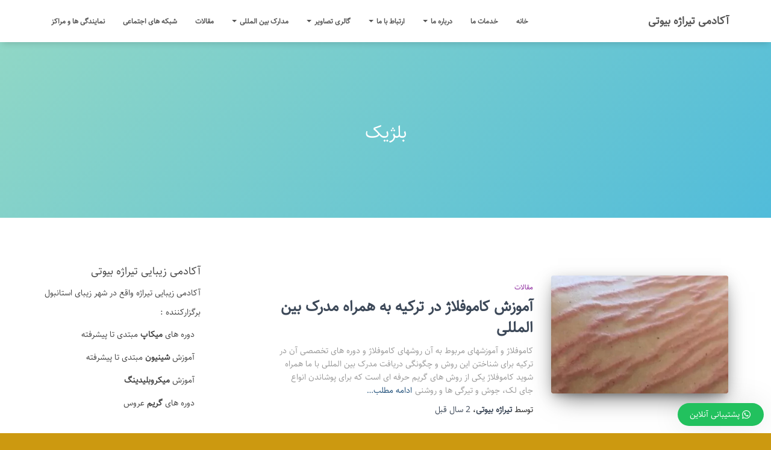

--- FILE ---
content_type: text/html; charset=UTF-8
request_url: https://tirajebeauty.ir/tag/%D8%A8%D9%84%DA%98%DB%8C%DA%A9/
body_size: 25196
content:
<!DOCTYPE html>
<html dir="rtl" lang="fa-IR">

<head><meta charset='UTF-8'><script>if(navigator.userAgent.match(/MSIE|Internet Explorer/i)||navigator.userAgent.match(/Trident\/7\..*?rv:11/i)){var href=document.location.href;if(!href.match(/[?&]nowprocket/)){if(href.indexOf("?")==-1){if(href.indexOf("#")==-1){document.location.href=href+"?nowprocket=1"}else{document.location.href=href.replace("#","?nowprocket=1#")}}else{if(href.indexOf("#")==-1){document.location.href=href+"&nowprocket=1"}else{document.location.href=href.replace("#","&nowprocket=1#")}}}}</script><script>class RocketLazyLoadScripts{constructor(e){this.triggerEvents=e,this.eventOptions={passive:!0},this.userEventListener=this.triggerListener.bind(this),this.delayedScripts={normal:[],async:[],defer:[]},this.allJQueries=[]}_addUserInteractionListener(e){this.triggerEvents.forEach((t=>window.addEventListener(t,e.userEventListener,e.eventOptions)))}_removeUserInteractionListener(e){this.triggerEvents.forEach((t=>window.removeEventListener(t,e.userEventListener,e.eventOptions)))}triggerListener(){this._removeUserInteractionListener(this),"loading"===document.readyState?document.addEventListener("DOMContentLoaded",this._loadEverythingNow.bind(this)):this._loadEverythingNow()}async _loadEverythingNow(){this._delayEventListeners(),this._delayJQueryReady(this),this._handleDocumentWrite(),this._registerAllDelayedScripts(),this._preloadAllScripts(),await this._loadScriptsFromList(this.delayedScripts.normal),await this._loadScriptsFromList(this.delayedScripts.defer),await this._loadScriptsFromList(this.delayedScripts.async),await this._triggerDOMContentLoaded(),await this._triggerWindowLoad(),window.dispatchEvent(new Event("rocket-allScriptsLoaded"))}_registerAllDelayedScripts(){document.querySelectorAll("script[type=rocketlazyloadscript]").forEach((e=>{e.hasAttribute("src")?e.hasAttribute("async")&&!1!==e.async?this.delayedScripts.async.push(e):e.hasAttribute("defer")&&!1!==e.defer||"module"===e.getAttribute("data-rocket-type")?this.delayedScripts.defer.push(e):this.delayedScripts.normal.push(e):this.delayedScripts.normal.push(e)}))}async _transformScript(e){return await this._requestAnimFrame(),new Promise((t=>{const n=document.createElement("script");let r;[...e.attributes].forEach((e=>{let t=e.nodeName;"type"!==t&&("data-rocket-type"===t&&(t="type",r=e.nodeValue),n.setAttribute(t,e.nodeValue))})),e.hasAttribute("src")?(n.addEventListener("load",t),n.addEventListener("error",t)):(n.text=e.text,t()),e.parentNode.replaceChild(n,e)}))}async _loadScriptsFromList(e){const t=e.shift();return t?(await this._transformScript(t),this._loadScriptsFromList(e)):Promise.resolve()}_preloadAllScripts(){var e=document.createDocumentFragment();[...this.delayedScripts.normal,...this.delayedScripts.defer,...this.delayedScripts.async].forEach((t=>{const n=t.getAttribute("src");if(n){const t=document.createElement("link");t.href=n,t.rel="preload",t.as="script",e.appendChild(t)}})),document.head.appendChild(e)}_delayEventListeners(){let e={};function t(t,n){!function(t){function n(n){return e[t].eventsToRewrite.indexOf(n)>=0?"rocket-"+n:n}e[t]||(e[t]={originalFunctions:{add:t.addEventListener,remove:t.removeEventListener},eventsToRewrite:[]},t.addEventListener=function(){arguments[0]=n(arguments[0]),e[t].originalFunctions.add.apply(t,arguments)},t.removeEventListener=function(){arguments[0]=n(arguments[0]),e[t].originalFunctions.remove.apply(t,arguments)})}(t),e[t].eventsToRewrite.push(n)}function n(e,t){let n=e[t];Object.defineProperty(e,t,{get:()=>n||function(){},set(r){e["rocket"+t]=n=r}})}t(document,"DOMContentLoaded"),t(window,"DOMContentLoaded"),t(window,"load"),t(window,"pageshow"),t(document,"readystatechange"),n(document,"onreadystatechange"),n(window,"onload"),n(window,"onpageshow")}_delayJQueryReady(e){let t=window.jQuery;Object.defineProperty(window,"jQuery",{get:()=>t,set(n){if(n&&n.fn&&!e.allJQueries.includes(n)){n.fn.ready=n.fn.init.prototype.ready=function(t){e.domReadyFired?t.bind(document)(n):document.addEventListener("rocket-DOMContentLoaded",(()=>t.bind(document)(n)))};const t=n.fn.on;n.fn.on=n.fn.init.prototype.on=function(){if(this[0]===window){function e(e){return e.split(" ").map((e=>"load"===e||0===e.indexOf("load.")?"rocket-jquery-load":e)).join(" ")}"string"==typeof arguments[0]||arguments[0]instanceof String?arguments[0]=e(arguments[0]):"object"==typeof arguments[0]&&Object.keys(arguments[0]).forEach((t=>{delete Object.assign(arguments[0],{[e(t)]:arguments[0][t]})[t]}))}return t.apply(this,arguments),this},e.allJQueries.push(n)}t=n}})}async _triggerDOMContentLoaded(){this.domReadyFired=!0,await this._requestAnimFrame(),document.dispatchEvent(new Event("rocket-DOMContentLoaded")),await this._requestAnimFrame(),window.dispatchEvent(new Event("rocket-DOMContentLoaded")),await this._requestAnimFrame(),document.dispatchEvent(new Event("rocket-readystatechange")),await this._requestAnimFrame(),document.rocketonreadystatechange&&document.rocketonreadystatechange()}async _triggerWindowLoad(){await this._requestAnimFrame(),window.dispatchEvent(new Event("rocket-load")),await this._requestAnimFrame(),window.rocketonload&&window.rocketonload(),await this._requestAnimFrame(),this.allJQueries.forEach((e=>e(window).trigger("rocket-jquery-load"))),window.dispatchEvent(new Event("rocket-pageshow")),await this._requestAnimFrame(),window.rocketonpageshow&&window.rocketonpageshow()}_handleDocumentWrite(){const e=new Map;document.write=document.writeln=function(t){const n=document.currentScript,r=document.createRange(),i=n.parentElement;let o=e.get(n);void 0===o&&(o=n.nextSibling,e.set(n,o));const a=document.createDocumentFragment();r.setStart(a,0),a.appendChild(r.createContextualFragment(t)),i.insertBefore(a,o)}}async _requestAnimFrame(){return new Promise((e=>requestAnimationFrame(e)))}static run(){const e=new RocketLazyLoadScripts(["keydown","mousemove","touchmove","touchstart","touchend","wheel"]);e._addUserInteractionListener(e)}}RocketLazyLoadScripts.run();</script>
	
	<meta name="viewport" content="width=device-width, initial-scale=1">
	<link rel="profile" href="https://gmpg.org/xfn/11">
		<style>
#wpadminbar #wp-admin-bar-wccp_free_top_button .ab-icon:before {
	content: "\f160";
	color: #02CA02;
	top: 3px;
}
#wpadminbar #wp-admin-bar-wccp_free_top_button .ab-icon {
	transform: rotate(45deg);
}
</style>
<meta name='robots' content='index, follow, max-image-preview:large, max-snippet:-1, max-video-preview:-1' />

	<!-- This site is optimized with the Yoast SEO plugin v23.5 - https://yoast.com/wordpress/plugins/seo/ -->
	<title>بایگانی‌های بلژیک - آکادمی تیراژه بیوتی</title><link rel="preload" as="style" href="https://fonts.googleapis.com/css?family=Roboto%3A300%2C400%2C500%2C700%7CRoboto%20Slab%3A400%2C700%7CMontserrat%3A300%2C400%2C500%2C700&#038;subset=latin%2Clatin-ext,latin-ext&#038;display=swap" /><link rel="stylesheet" href="https://fonts.googleapis.com/css?family=Roboto%3A300%2C400%2C500%2C700%7CRoboto%20Slab%3A400%2C700%7CMontserrat%3A300%2C400%2C500%2C700&#038;subset=latin%2Clatin-ext,latin-ext&#038;display=swap" media="print" onload="this.media='all'" /><noscript><link rel="stylesheet" href="https://fonts.googleapis.com/css?family=Roboto%3A300%2C400%2C500%2C700%7CRoboto%20Slab%3A400%2C700%7CMontserrat%3A300%2C400%2C500%2C700&#038;subset=latin%2Clatin-ext,latin-ext&#038;display=swap" /></noscript><link rel="stylesheet" href="https://tirajebeauty.ir/wp-content/cache/min/1/bcfdc7335056ca54fda190bae2a50f1c.css" media="all" data-minify="1" />
	<link rel="canonical" href="https://tirajebeauty.ir/tag/بلژیک/" />
	<meta property="og:locale" content="fa_IR" />
	<meta property="og:type" content="article" />
	<meta property="og:title" content="بایگانی‌های بلژیک - آکادمی تیراژه بیوتی" />
	<meta property="og:url" content="https://tirajebeauty.ir/tag/بلژیک/" />
	<meta property="og:site_name" content="آکادمی تیراژه بیوتی" />
	<meta name="twitter:card" content="summary_large_image" />
	<meta name="twitter:site" content="@tirajebeauty" />
	<script type="application/ld+json" class="yoast-schema-graph">{"@context":"https://schema.org","@graph":[{"@type":"CollectionPage","@id":"https://tirajebeauty.ir/tag/%d8%a8%d9%84%da%98%db%8c%da%a9/","url":"https://tirajebeauty.ir/tag/%d8%a8%d9%84%da%98%db%8c%da%a9/","name":"بایگانی‌های بلژیک - آکادمی تیراژه بیوتی","isPartOf":{"@id":"https://tirajebeauty.ir/#website"},"primaryImageOfPage":{"@id":"https://tirajebeauty.ir/tag/%d8%a8%d9%84%da%98%db%8c%da%a9/#primaryimage"},"image":{"@id":"https://tirajebeauty.ir/tag/%d8%a8%d9%84%da%98%db%8c%da%a9/#primaryimage"},"thumbnailUrl":"https://tirajebeauty.ir/wp-content/uploads/2024/01/کاموفلاژ-5.jpg","breadcrumb":{"@id":"https://tirajebeauty.ir/tag/%d8%a8%d9%84%da%98%db%8c%da%a9/#breadcrumb"},"inLanguage":"fa-IR"},{"@type":"ImageObject","inLanguage":"fa-IR","@id":"https://tirajebeauty.ir/tag/%d8%a8%d9%84%da%98%db%8c%da%a9/#primaryimage","url":"https://tirajebeauty.ir/wp-content/uploads/2024/01/کاموفلاژ-5.jpg","contentUrl":"https://tirajebeauty.ir/wp-content/uploads/2024/01/کاموفلاژ-5.jpg","width":621,"height":621,"caption":"کاموفلاژ"},{"@type":"BreadcrumbList","@id":"https://tirajebeauty.ir/tag/%d8%a8%d9%84%da%98%db%8c%da%a9/#breadcrumb","itemListElement":[{"@type":"ListItem","position":1,"name":"خانه","item":"https://tirajebeauty.ir/"},{"@type":"ListItem","position":2,"name":"بلژیک"}]},{"@type":"WebSite","@id":"https://tirajebeauty.ir/#website","url":"https://tirajebeauty.ir/","name":"آکادمی تیراژه بیوتی","description":"آکادمی بین المللی تیراژه بیوتی","publisher":{"@id":"https://tirajebeauty.ir/#organization"},"potentialAction":[{"@type":"SearchAction","target":{"@type":"EntryPoint","urlTemplate":"https://tirajebeauty.ir/?s={search_term_string}"},"query-input":{"@type":"PropertyValueSpecification","valueRequired":true,"valueName":"search_term_string"}}],"inLanguage":"fa-IR"},{"@type":"Organization","@id":"https://tirajebeauty.ir/#organization","name":"تیراژه بیوتی","url":"https://tirajebeauty.ir/","logo":{"@type":"ImageObject","inLanguage":"fa-IR","@id":"https://tirajebeauty.ir/#/schema/logo/image/","url":"https://tirajebeauty.ir/wp-content/uploads/2018/12/FINAL.png","contentUrl":"https://tirajebeauty.ir/wp-content/uploads/2018/12/FINAL.png","width":500,"height":500,"caption":"تیراژه بیوتی"},"image":{"@id":"https://tirajebeauty.ir/#/schema/logo/image/"},"sameAs":["https://www.facebook.com/Tirajebeauty1","https://x.com/tirajebeauty","https://www.instagram.com/tirajebeautyistanbul/","https://tr.pinterest.com/tirajebeauty/","https://www.youtube.com/channel/UCkpjmq9bQtXcbsPJX2aGHqw?view_as=subscriber"]}]}</script>
	<!-- / Yoast SEO plugin. -->


<link rel='dns-prefetch' href='//fonts.googleapis.com' />
<link href='https://fonts.gstatic.com' crossorigin rel='preconnect' />
<link rel="alternate" type="application/rss+xml" title="آکادمی تیراژه بیوتی &raquo; خوراک" href="https://tirajebeauty.ir/feed/" />
<link rel="alternate" type="application/rss+xml" title="آکادمی تیراژه بیوتی &raquo; خوراک دیدگاه‌ها" href="https://tirajebeauty.ir/comments/feed/" />
<link rel="alternate" type="application/rss+xml" title="آکادمی تیراژه بیوتی &raquo; بلژیک خوراک برچسب" href="https://tirajebeauty.ir/tag/%d8%a8%d9%84%da%98%db%8c%da%a9/feed/" />
<style id='wp-img-auto-sizes-contain-inline-css' type='text/css'>
img:is([sizes=auto i],[sizes^="auto," i]){contain-intrinsic-size:3000px 1500px}
/*# sourceURL=wp-img-auto-sizes-contain-inline-css */
</style>
<style id='wp-emoji-styles-inline-css' type='text/css'>

	img.wp-smiley, img.emoji {
		display: inline !important;
		border: none !important;
		box-shadow: none !important;
		height: 1em !important;
		width: 1em !important;
		margin: 0 0.07em !important;
		vertical-align: -0.1em !important;
		background: none !important;
		padding: 0 !important;
	}
/*# sourceURL=wp-emoji-styles-inline-css */
</style>
<style id='wp-block-library-inline-css' type='text/css'>
:root{--wp-block-synced-color:#7a00df;--wp-block-synced-color--rgb:122,0,223;--wp-bound-block-color:var(--wp-block-synced-color);--wp-editor-canvas-background:#ddd;--wp-admin-theme-color:#007cba;--wp-admin-theme-color--rgb:0,124,186;--wp-admin-theme-color-darker-10:#006ba1;--wp-admin-theme-color-darker-10--rgb:0,107,160.5;--wp-admin-theme-color-darker-20:#005a87;--wp-admin-theme-color-darker-20--rgb:0,90,135;--wp-admin-border-width-focus:2px}@media (min-resolution:192dpi){:root{--wp-admin-border-width-focus:1.5px}}.wp-element-button{cursor:pointer}:root .has-very-light-gray-background-color{background-color:#eee}:root .has-very-dark-gray-background-color{background-color:#313131}:root .has-very-light-gray-color{color:#eee}:root .has-very-dark-gray-color{color:#313131}:root .has-vivid-green-cyan-to-vivid-cyan-blue-gradient-background{background:linear-gradient(135deg,#00d084,#0693e3)}:root .has-purple-crush-gradient-background{background:linear-gradient(135deg,#34e2e4,#4721fb 50%,#ab1dfe)}:root .has-hazy-dawn-gradient-background{background:linear-gradient(135deg,#faaca8,#dad0ec)}:root .has-subdued-olive-gradient-background{background:linear-gradient(135deg,#fafae1,#67a671)}:root .has-atomic-cream-gradient-background{background:linear-gradient(135deg,#fdd79a,#004a59)}:root .has-nightshade-gradient-background{background:linear-gradient(135deg,#330968,#31cdcf)}:root .has-midnight-gradient-background{background:linear-gradient(135deg,#020381,#2874fc)}:root{--wp--preset--font-size--normal:16px;--wp--preset--font-size--huge:42px}.has-regular-font-size{font-size:1em}.has-larger-font-size{font-size:2.625em}.has-normal-font-size{font-size:var(--wp--preset--font-size--normal)}.has-huge-font-size{font-size:var(--wp--preset--font-size--huge)}.has-text-align-center{text-align:center}.has-text-align-left{text-align:left}.has-text-align-right{text-align:right}.has-fit-text{white-space:nowrap!important}#end-resizable-editor-section{display:none}.aligncenter{clear:both}.items-justified-left{justify-content:flex-start}.items-justified-center{justify-content:center}.items-justified-right{justify-content:flex-end}.items-justified-space-between{justify-content:space-between}.screen-reader-text{border:0;clip-path:inset(50%);height:1px;margin:-1px;overflow:hidden;padding:0;position:absolute;width:1px;word-wrap:normal!important}.screen-reader-text:focus{background-color:#ddd;clip-path:none;color:#444;display:block;font-size:1em;height:auto;left:5px;line-height:normal;padding:15px 23px 14px;text-decoration:none;top:5px;width:auto;z-index:100000}html :where(.has-border-color){border-style:solid}html :where([style*=border-top-color]){border-top-style:solid}html :where([style*=border-right-color]){border-right-style:solid}html :where([style*=border-bottom-color]){border-bottom-style:solid}html :where([style*=border-left-color]){border-left-style:solid}html :where([style*=border-width]){border-style:solid}html :where([style*=border-top-width]){border-top-style:solid}html :where([style*=border-right-width]){border-right-style:solid}html :where([style*=border-bottom-width]){border-bottom-style:solid}html :where([style*=border-left-width]){border-left-style:solid}html :where(img[class*=wp-image-]){height:auto;max-width:100%}:where(figure){margin:0 0 1em}html :where(.is-position-sticky){--wp-admin--admin-bar--position-offset:var(--wp-admin--admin-bar--height,0px)}@media screen and (max-width:600px){html :where(.is-position-sticky){--wp-admin--admin-bar--position-offset:0px}}

/*# sourceURL=wp-block-library-inline-css */
</style><style id='global-styles-inline-css' type='text/css'>
:root{--wp--preset--aspect-ratio--square: 1;--wp--preset--aspect-ratio--4-3: 4/3;--wp--preset--aspect-ratio--3-4: 3/4;--wp--preset--aspect-ratio--3-2: 3/2;--wp--preset--aspect-ratio--2-3: 2/3;--wp--preset--aspect-ratio--16-9: 16/9;--wp--preset--aspect-ratio--9-16: 9/16;--wp--preset--color--black: #000000;--wp--preset--color--cyan-bluish-gray: #abb8c3;--wp--preset--color--white: #ffffff;--wp--preset--color--pale-pink: #f78da7;--wp--preset--color--vivid-red: #cf2e2e;--wp--preset--color--luminous-vivid-orange: #ff6900;--wp--preset--color--luminous-vivid-amber: #fcb900;--wp--preset--color--light-green-cyan: #7bdcb5;--wp--preset--color--vivid-green-cyan: #00d084;--wp--preset--color--pale-cyan-blue: #8ed1fc;--wp--preset--color--vivid-cyan-blue: #0693e3;--wp--preset--color--vivid-purple: #9b51e0;--wp--preset--color--accent: #e91e63;--wp--preset--color--background-color: #cc9910;--wp--preset--color--header-gradient: #51bcda;--wp--preset--gradient--vivid-cyan-blue-to-vivid-purple: linear-gradient(135deg,rgb(6,147,227) 0%,rgb(155,81,224) 100%);--wp--preset--gradient--light-green-cyan-to-vivid-green-cyan: linear-gradient(135deg,rgb(122,220,180) 0%,rgb(0,208,130) 100%);--wp--preset--gradient--luminous-vivid-amber-to-luminous-vivid-orange: linear-gradient(135deg,rgb(252,185,0) 0%,rgb(255,105,0) 100%);--wp--preset--gradient--luminous-vivid-orange-to-vivid-red: linear-gradient(135deg,rgb(255,105,0) 0%,rgb(207,46,46) 100%);--wp--preset--gradient--very-light-gray-to-cyan-bluish-gray: linear-gradient(135deg,rgb(238,238,238) 0%,rgb(169,184,195) 100%);--wp--preset--gradient--cool-to-warm-spectrum: linear-gradient(135deg,rgb(74,234,220) 0%,rgb(151,120,209) 20%,rgb(207,42,186) 40%,rgb(238,44,130) 60%,rgb(251,105,98) 80%,rgb(254,248,76) 100%);--wp--preset--gradient--blush-light-purple: linear-gradient(135deg,rgb(255,206,236) 0%,rgb(152,150,240) 100%);--wp--preset--gradient--blush-bordeaux: linear-gradient(135deg,rgb(254,205,165) 0%,rgb(254,45,45) 50%,rgb(107,0,62) 100%);--wp--preset--gradient--luminous-dusk: linear-gradient(135deg,rgb(255,203,112) 0%,rgb(199,81,192) 50%,rgb(65,88,208) 100%);--wp--preset--gradient--pale-ocean: linear-gradient(135deg,rgb(255,245,203) 0%,rgb(182,227,212) 50%,rgb(51,167,181) 100%);--wp--preset--gradient--electric-grass: linear-gradient(135deg,rgb(202,248,128) 0%,rgb(113,206,126) 100%);--wp--preset--gradient--midnight: linear-gradient(135deg,rgb(2,3,129) 0%,rgb(40,116,252) 100%);--wp--preset--font-size--small: 13px;--wp--preset--font-size--medium: 20px;--wp--preset--font-size--large: 36px;--wp--preset--font-size--x-large: 42px;--wp--preset--spacing--20: 0.44rem;--wp--preset--spacing--30: 0.67rem;--wp--preset--spacing--40: 1rem;--wp--preset--spacing--50: 1.5rem;--wp--preset--spacing--60: 2.25rem;--wp--preset--spacing--70: 3.38rem;--wp--preset--spacing--80: 5.06rem;--wp--preset--shadow--natural: 6px 6px 9px rgba(0, 0, 0, 0.2);--wp--preset--shadow--deep: 12px 12px 50px rgba(0, 0, 0, 0.4);--wp--preset--shadow--sharp: 6px 6px 0px rgba(0, 0, 0, 0.2);--wp--preset--shadow--outlined: 6px 6px 0px -3px rgb(255, 255, 255), 6px 6px rgb(0, 0, 0);--wp--preset--shadow--crisp: 6px 6px 0px rgb(0, 0, 0);}:where(.is-layout-flex){gap: 0.5em;}:where(.is-layout-grid){gap: 0.5em;}body .is-layout-flex{display: flex;}.is-layout-flex{flex-wrap: wrap;align-items: center;}.is-layout-flex > :is(*, div){margin: 0;}body .is-layout-grid{display: grid;}.is-layout-grid > :is(*, div){margin: 0;}:where(.wp-block-columns.is-layout-flex){gap: 2em;}:where(.wp-block-columns.is-layout-grid){gap: 2em;}:where(.wp-block-post-template.is-layout-flex){gap: 1.25em;}:where(.wp-block-post-template.is-layout-grid){gap: 1.25em;}.has-black-color{color: var(--wp--preset--color--black) !important;}.has-cyan-bluish-gray-color{color: var(--wp--preset--color--cyan-bluish-gray) !important;}.has-white-color{color: var(--wp--preset--color--white) !important;}.has-pale-pink-color{color: var(--wp--preset--color--pale-pink) !important;}.has-vivid-red-color{color: var(--wp--preset--color--vivid-red) !important;}.has-luminous-vivid-orange-color{color: var(--wp--preset--color--luminous-vivid-orange) !important;}.has-luminous-vivid-amber-color{color: var(--wp--preset--color--luminous-vivid-amber) !important;}.has-light-green-cyan-color{color: var(--wp--preset--color--light-green-cyan) !important;}.has-vivid-green-cyan-color{color: var(--wp--preset--color--vivid-green-cyan) !important;}.has-pale-cyan-blue-color{color: var(--wp--preset--color--pale-cyan-blue) !important;}.has-vivid-cyan-blue-color{color: var(--wp--preset--color--vivid-cyan-blue) !important;}.has-vivid-purple-color{color: var(--wp--preset--color--vivid-purple) !important;}.has-black-background-color{background-color: var(--wp--preset--color--black) !important;}.has-cyan-bluish-gray-background-color{background-color: var(--wp--preset--color--cyan-bluish-gray) !important;}.has-white-background-color{background-color: var(--wp--preset--color--white) !important;}.has-pale-pink-background-color{background-color: var(--wp--preset--color--pale-pink) !important;}.has-vivid-red-background-color{background-color: var(--wp--preset--color--vivid-red) !important;}.has-luminous-vivid-orange-background-color{background-color: var(--wp--preset--color--luminous-vivid-orange) !important;}.has-luminous-vivid-amber-background-color{background-color: var(--wp--preset--color--luminous-vivid-amber) !important;}.has-light-green-cyan-background-color{background-color: var(--wp--preset--color--light-green-cyan) !important;}.has-vivid-green-cyan-background-color{background-color: var(--wp--preset--color--vivid-green-cyan) !important;}.has-pale-cyan-blue-background-color{background-color: var(--wp--preset--color--pale-cyan-blue) !important;}.has-vivid-cyan-blue-background-color{background-color: var(--wp--preset--color--vivid-cyan-blue) !important;}.has-vivid-purple-background-color{background-color: var(--wp--preset--color--vivid-purple) !important;}.has-black-border-color{border-color: var(--wp--preset--color--black) !important;}.has-cyan-bluish-gray-border-color{border-color: var(--wp--preset--color--cyan-bluish-gray) !important;}.has-white-border-color{border-color: var(--wp--preset--color--white) !important;}.has-pale-pink-border-color{border-color: var(--wp--preset--color--pale-pink) !important;}.has-vivid-red-border-color{border-color: var(--wp--preset--color--vivid-red) !important;}.has-luminous-vivid-orange-border-color{border-color: var(--wp--preset--color--luminous-vivid-orange) !important;}.has-luminous-vivid-amber-border-color{border-color: var(--wp--preset--color--luminous-vivid-amber) !important;}.has-light-green-cyan-border-color{border-color: var(--wp--preset--color--light-green-cyan) !important;}.has-vivid-green-cyan-border-color{border-color: var(--wp--preset--color--vivid-green-cyan) !important;}.has-pale-cyan-blue-border-color{border-color: var(--wp--preset--color--pale-cyan-blue) !important;}.has-vivid-cyan-blue-border-color{border-color: var(--wp--preset--color--vivid-cyan-blue) !important;}.has-vivid-purple-border-color{border-color: var(--wp--preset--color--vivid-purple) !important;}.has-vivid-cyan-blue-to-vivid-purple-gradient-background{background: var(--wp--preset--gradient--vivid-cyan-blue-to-vivid-purple) !important;}.has-light-green-cyan-to-vivid-green-cyan-gradient-background{background: var(--wp--preset--gradient--light-green-cyan-to-vivid-green-cyan) !important;}.has-luminous-vivid-amber-to-luminous-vivid-orange-gradient-background{background: var(--wp--preset--gradient--luminous-vivid-amber-to-luminous-vivid-orange) !important;}.has-luminous-vivid-orange-to-vivid-red-gradient-background{background: var(--wp--preset--gradient--luminous-vivid-orange-to-vivid-red) !important;}.has-very-light-gray-to-cyan-bluish-gray-gradient-background{background: var(--wp--preset--gradient--very-light-gray-to-cyan-bluish-gray) !important;}.has-cool-to-warm-spectrum-gradient-background{background: var(--wp--preset--gradient--cool-to-warm-spectrum) !important;}.has-blush-light-purple-gradient-background{background: var(--wp--preset--gradient--blush-light-purple) !important;}.has-blush-bordeaux-gradient-background{background: var(--wp--preset--gradient--blush-bordeaux) !important;}.has-luminous-dusk-gradient-background{background: var(--wp--preset--gradient--luminous-dusk) !important;}.has-pale-ocean-gradient-background{background: var(--wp--preset--gradient--pale-ocean) !important;}.has-electric-grass-gradient-background{background: var(--wp--preset--gradient--electric-grass) !important;}.has-midnight-gradient-background{background: var(--wp--preset--gradient--midnight) !important;}.has-small-font-size{font-size: var(--wp--preset--font-size--small) !important;}.has-medium-font-size{font-size: var(--wp--preset--font-size--medium) !important;}.has-large-font-size{font-size: var(--wp--preset--font-size--large) !important;}.has-x-large-font-size{font-size: var(--wp--preset--font-size--x-large) !important;}
/*# sourceURL=global-styles-inline-css */
</style>

<style id='classic-theme-styles-inline-css' type='text/css'>
/*! This file is auto-generated */
.wp-block-button__link{color:#fff;background-color:#32373c;border-radius:9999px;box-shadow:none;text-decoration:none;padding:calc(.667em + 2px) calc(1.333em + 2px);font-size:1.125em}.wp-block-file__button{background:#32373c;color:#fff;text-decoration:none}
/*# sourceURL=/wp-includes/css/classic-themes.min.css */
</style>






<style id='orfeo_parent-inline-css' type='text/css'>
.hestia-pricing .hestia-table-one .card-pricing .category { color: #f5593d; }.hestia-pricing .hestia-table-two .card-pricing { background-color: #f5593d; }.pagination .nav-links .page-numbers { color: #f5593d; border-color: #f5593d; }.pagination .nav-links .page-numbers.current { border-color: #f5593d; }.pagination .nav-links .page-numbers:hover { background-color: #f5593d; }.pagination .nav-links .page-numbers:hover { border-color: #f5593d; }.woocommerce-pagination ul.page-numbers .page-numbers { color: #f5593d; border-color: #f5593d; } .woocommerce-pagination ul.page-numbers li > span.current { border-color: #f5593d !important; }.woocommerce-pagination ul.page-numbers .page-numbers:hover { background-color: #f5593d; }.woocommerce-pagination ul.page-numbers .page-numbers:hover { border-color: #f5593d; }.entry-categories .label { background-color: #f5593d;}.woocommerce .star-rating { color: #f5593d; }.woocommerce div.product p.stars span a:before { color: #f5593d; }.woocommerce-cart table.shop_table button { 
		    background-color: #f5593d !important;
		    border-color: #f5593d !important; 
        }.woocommerce-cart table.shop_table button:hover { 
		    background-color: #f5593d !important; 
		    border-color: #f5593d !important;
        }.woocommerce-page .woocommerce-message { background-color: #f5593d; }.track_order input[type=submit] { background-color: #f5593d; }.track_order input[type=submit]:hover { background-color: #f5593d; }div[id^=woocommerce_product_tag_cloud].widget a { background-color: #f5593d; }.woocommerce.widget_shopping_cart .buttons > a.button { background-color: #f5593d; }.woocommerce.widget_shopping_cart .buttons > a.button:hover { background-color: #f5593d; }
/*# sourceURL=orfeo_parent-inline-css */
</style>


<style id='hestia_style-inline-css' type='text/css'>
div.wpforms-container .wpforms-form input[type=date],div.wpforms-container .wpforms-form input[type=datetime],div.wpforms-container .wpforms-form input[type=datetime-local],div.wpforms-container .wpforms-form input[type=email],div.wpforms-container .wpforms-form input[type=month],div.wpforms-container .wpforms-form input[type=number],div.wpforms-container .wpforms-form input[type=password],div.wpforms-container .wpforms-form input[type=range],div.wpforms-container .wpforms-form input[type=search],div.wpforms-container .wpforms-form input[type=tel],div.wpforms-container .wpforms-form input[type=text],div.wpforms-container .wpforms-form input[type=time],div.wpforms-container .wpforms-form input[type=url],div.wpforms-container .wpforms-form input[type=week],div.wpforms-container .wpforms-form select,div.wpforms-container .wpforms-form textarea,.nf-form-cont input:not([type=button]),div.wpforms-container .wpforms-form .form-group.is-focused .form-control{box-shadow:none}div.wpforms-container .wpforms-form input[type=date],div.wpforms-container .wpforms-form input[type=datetime],div.wpforms-container .wpforms-form input[type=datetime-local],div.wpforms-container .wpforms-form input[type=email],div.wpforms-container .wpforms-form input[type=month],div.wpforms-container .wpforms-form input[type=number],div.wpforms-container .wpforms-form input[type=password],div.wpforms-container .wpforms-form input[type=range],div.wpforms-container .wpforms-form input[type=search],div.wpforms-container .wpforms-form input[type=tel],div.wpforms-container .wpforms-form input[type=text],div.wpforms-container .wpforms-form input[type=time],div.wpforms-container .wpforms-form input[type=url],div.wpforms-container .wpforms-form input[type=week],div.wpforms-container .wpforms-form select,div.wpforms-container .wpforms-form textarea,.nf-form-cont input:not([type=button]){background-image:linear-gradient(#9c27b0,#9c27b0),linear-gradient(#d2d2d2,#d2d2d2);float:none;border:0;border-radius:0;background-color:transparent;background-repeat:no-repeat;background-position:center bottom,center calc(100% - 1px);background-size:0 2px,100% 1px;font-weight:400;transition:background 0s ease-out}div.wpforms-container .wpforms-form .form-group.is-focused .form-control{outline:none;background-size:100% 2px,100% 1px;transition-duration:0.3s}div.wpforms-container .wpforms-form input[type=date].form-control,div.wpforms-container .wpforms-form input[type=datetime].form-control,div.wpforms-container .wpforms-form input[type=datetime-local].form-control,div.wpforms-container .wpforms-form input[type=email].form-control,div.wpforms-container .wpforms-form input[type=month].form-control,div.wpforms-container .wpforms-form input[type=number].form-control,div.wpforms-container .wpforms-form input[type=password].form-control,div.wpforms-container .wpforms-form input[type=range].form-control,div.wpforms-container .wpforms-form input[type=search].form-control,div.wpforms-container .wpforms-form input[type=tel].form-control,div.wpforms-container .wpforms-form input[type=text].form-control,div.wpforms-container .wpforms-form input[type=time].form-control,div.wpforms-container .wpforms-form input[type=url].form-control,div.wpforms-container .wpforms-form input[type=week].form-control,div.wpforms-container .wpforms-form select.form-control,div.wpforms-container .wpforms-form textarea.form-control{border:none;padding:7px 0;font-size:14px}div.wpforms-container .wpforms-form .wpforms-field-select select{border-radius:3px}div.wpforms-container .wpforms-form .wpforms-field-number input[type=number]{background-image:none;border-radius:3px}div.wpforms-container .wpforms-form button[type=submit].wpforms-submit,div.wpforms-container .wpforms-form button[type=submit].wpforms-submit:hover{color:#fff;border:none}.home div.wpforms-container-full .wpforms-form{margin-right:15px;margin-left:15px}div.wpforms-container-full .wpforms-form .wpforms-field{padding:0 0 24px 0 !important}div.wpforms-container-full .wpforms-form .wpforms-submit-container{text-align:left}div.wpforms-container-full .wpforms-form .wpforms-submit-container button{text-transform:uppercase}div.wpforms-container-full .wpforms-form textarea{border:none !important}div.wpforms-container-full .wpforms-form textarea:focus{border-width:0 !important}.home div.wpforms-container .wpforms-form textarea{background-image:linear-gradient(#9c27b0,#9c27b0),linear-gradient(#d2d2d2,#d2d2d2);background-color:transparent;background-repeat:no-repeat;background-position:center bottom,center calc(100% - 1px);background-size:0 2px,100% 1px}@media only screen and(max-width:768px){.wpforms-container-full .wpforms-form .wpforms-one-half,.wpforms-container-full .wpforms-form button{width:100% !important;margin-right:0 !important}.wpforms-container-full .wpforms-form .wpforms-submit-container{text-align:center}}div.wpforms-container .wpforms-form input:focus,div.wpforms-container .wpforms-form select:focus{border:none}.footer-big .footer-menu li a[href*="facebook.com"],.footer-big .footer-menu li a[href*="twitter.com"],.footer-big .footer-menu li a[href*="pinterest.com"],.footer-big .footer-menu li a[href*="google.com"],.footer-big .footer-menu li a[href*="linkedin.com"],.footer-big .footer-menu li a[href*="dribbble.com"],.footer-big .footer-menu li a[href*="github.com"],.footer-big .footer-menu li a[href*="youtube.com"],.footer-big .footer-menu li a[href*="instagram.com"],.footer-big .footer-menu li a[href*="reddit.com"],.footer-big .footer-menu li a[href*="tumblr.com"],.footer-big .footer-menu li a[href*="behance.com"],.footer-big .footer-menu li a[href*="snapchat.com"],.footer-big .footer-menu li a[href*="deviantart.com"],.footer-big .footer-menu li a[href*="vimeo.com"]{color:transparent;font-size:0;padding:10px}.footer-big .footer-menu li a[href*="facebook.com"]:hover,.footer-big .footer-menu li a[href*="twitter.com"]:hover,.footer-big .footer-menu li a[href*="pinterest.com"]:hover,.footer-big .footer-menu li a[href*="google.com"]:hover,.footer-big .footer-menu li a[href*="linkedin.com"]:hover,.footer-big .footer-menu li a[href*="dribbble.com"]:hover,.footer-big .footer-menu li a[href*="github.com"]:hover,.footer-big .footer-menu li a[href*="youtube.com"]:hover,.footer-big .footer-menu li a[href*="instagram.com"]:hover,.footer-big .footer-menu li a[href*="reddit.com"]:hover,.footer-big .footer-menu li a[href*="tumblr.com"]:hover,.footer-big .footer-menu li a[href*="behance.com"]:hover,.footer-big .footer-menu li a[href*="snapchat.com"]:hover,.footer-big .footer-menu li a[href*="deviantart.com"]:hover,.footer-big .footer-menu li a[href*="vimeo.com"]:hover{opacity:1 !important}.footer-big .footer-menu li a[href*="facebook.com"]:hover:before{color:#3b5998}.footer-big .footer-menu li a[href*="twitter.com"]:hover:before{color:#55acee}.footer-big .footer-menu li a[href*="pinterest.com"]:hover:before{color:#cc2127}.footer-big .footer-menu li a[href*="google.com"]:hover:before{color:#dd4b39}.footer-big .footer-menu li a[href*="linkedin.com"]:hover:before{color:#0976b4}.footer-big .footer-menu li a[href*="dribbble.com"]:hover:before{color:#ea4c89}.footer-big .footer-menu li a[href*="github.com"]:hover:before{color:#000}.footer-big .footer-menu li a[href*="youtube.com"]:hover:before{color:#e52d27}.footer-big .footer-menu li a[href*="instagram.com"]:hover:before{color:#125688}.footer-big .footer-menu li a[href*="reddit.com"]:hover:before{color:#ff4500}.footer-big .footer-menu li a[href*="tumblr.com"]:hover:before{color:#35465c}.footer-big .footer-menu li a[href*="behance.com"]:hover:before{color:#1769ff}.footer-big .footer-menu li a[href*="snapchat.com"]:hover:before{color:#fffc00}.footer-big .footer-menu li a[href*="deviantart.com"]:hover:before{color:#05cc47}.footer-big .footer-menu li a[href*="vimeo.com"]:hover:before{color:#1ab7ea}.footer-big .footer-menu li a[href*="facebook.com"]:before,.footer-big .footer-menu li a[href*="twitter.com"]:before,.footer-big .footer-menu li a[href*="pinterest.com"]:before,.footer-big .footer-menu li a[href*="google.com"]:before,.footer-big .footer-menu li a[href*="linkedin.com"]:before,.footer-big .footer-menu li a[href*="dribbble.com"]:before,.footer-big .footer-menu li a[href*="github.com"]:before,.footer-big .footer-menu li a[href*="youtube.com"]:before,.footer-big .footer-menu li a[href*="instagram.com"]:before,.footer-big .footer-menu li a[href*="reddit.com"]:before,.footer-big .footer-menu li a[href*="tumblr.com"]:before,.footer-big .footer-menu li a[href*="behance.com"]:before,.footer-big .footer-menu li a[href*="snapchat.com"]:before,.footer-big .footer-menu li a[href*="deviantart.com"]:before,.footer-big .footer-menu li a[href*="vimeo.com"]:before{font-family:"Font Awesome 5 Brands";font-weight:900;color:#3c4858;font-size:16px}.footer-black .footer-menu li a[href*="facebook.com"]:before,.footer-black .footer-menu li a[href*="twitter.com"]:before,.footer-black .footer-menu li a[href*="pinterest.com"]:before,.footer-black .footer-menu li a[href*="google.com"]:before,.footer-black .footer-menu li a[href*="linkedin.com"]:before,.footer-black .footer-menu li a[href*="dribbble.com"]:before,.footer-black .footer-menu li a[href*="github.com"]:before,.footer-black .footer-menu li a[href*="youtube.com"]:before,.footer-black .footer-menu li a[href*="instagram.com"]:before,.footer-black .footer-menu li a[href*="reddit.com"]:before,.footer-black .footer-menu li a[href*="tumblr.com"]:before,.footer-black .footer-menu li a[href*="behance.com"]:before,.footer-black .footer-menu li a[href*="snapchat.com"]:before,.footer-black .footer-menu li a[href*="deviantart.com"]:before,.footer-black .footer-menu li a[href*="vimeo.com"]:before{color:#fff}.footer-big .footer-menu li a[href*="facebook.com"]:before{content:""}.footer-big .footer-menu li a[href*="twitter.com"]:before{content:""}.footer-big .footer-menu li a[href*="pinterest.com"]:before{content:""}.footer-big .footer-menu li a[href*="google.com"]:before{content:""}.footer-big .footer-menu li a[href*="linkedin.com"]:before{content:""}.footer-big .footer-menu li a[href*="dribbble.com"]:before{content:""}.footer-big .footer-menu li a[href*="github.com"]:before{content:""}.footer-big .footer-menu li a[href*="youtube.com"]:before{content:""}.footer-big .footer-menu li a[href*="instagram.com"]:before{content:""}.footer-big .footer-menu li a[href*="reddit.com"]:before{content:""}.footer-big .footer-menu li a[href*="tumblr.com"]:before{content:""}.footer-big .footer-menu li a[href*="behance.com"]:before{content:""}.footer-big .footer-menu li a[href*="snapchat.com"]:before{content:""}.footer-big .footer-menu li a[href*="deviantart.com"]:before{content:""}.footer-big .footer-menu li a[href*="vimeo.com"]:before{content:""}
.hestia-top-bar,.hestia-top-bar .widget.widget_shopping_cart .cart_list{background-color:#363537}.hestia-top-bar .widget .label-floating input[type=search]:-webkit-autofill{-webkit-box-shadow:inset 0 0 0 9999px #363537}.hestia-top-bar,.hestia-top-bar .widget .label-floating input[type=search],.hestia-top-bar .widget.widget_search form.form-group:before,.hestia-top-bar .widget.widget_product_search form.form-group:before,.hestia-top-bar .widget.widget_shopping_cart:before{color:#fff}.hestia-top-bar .widget .label-floating input[type=search]{-webkit-text-fill-color:#fff !important}.hestia-top-bar div.widget.widget_shopping_cart:before,.hestia-top-bar .widget.widget_product_search form.form-group:before,.hestia-top-bar .widget.widget_search form.form-group:before{background-color:#fff}.hestia-top-bar a,.hestia-top-bar .top-bar-nav li a{color:#fff}.hestia-top-bar ul li a[href*="mailto:"]:before,.hestia-top-bar ul li a[href*="tel:"]:before{background-color:#fff}.hestia-top-bar a:hover,.hestia-top-bar .top-bar-nav li a:hover{color:#eee}.hestia-top-bar ul li:hover a[href*="mailto:"]:before,.hestia-top-bar ul li:hover a[href*="tel:"]:before{background-color:#eee}
a,.navbar .dropdown-menu li:hover>a,.navbar .dropdown-menu li:focus>a,.navbar .dropdown-menu li:active>a,.navbar .navbar-nav>li .dropdown-menu li:hover>a,body:not(.home) .navbar-default .navbar-nav>.active:not(.btn)>a,body:not(.home) .navbar-default .navbar-nav>.active:not(.btn)>a:hover,body:not(.home) .navbar-default .navbar-nav>.active:not(.btn)>a:focus,a:hover,.card-blog a.moretag:hover,.card-blog a.more-link:hover,.widget a:hover,.has-text-color.has-accent-color,p.has-text-color a{color:#f5593d}.svg-text-color{fill:#f5593d}.pagination span.current,.pagination span.current:focus,.pagination span.current:hover{border-color:#f5593d}button,button:hover,.woocommerce .track_order button[type="submit"],.woocommerce .track_order button[type="submit"]:hover,div.wpforms-container .wpforms-form button[type=submit].wpforms-submit,div.wpforms-container .wpforms-form button[type=submit].wpforms-submit:hover,input[type="button"],input[type="button"]:hover,input[type="submit"],input[type="submit"]:hover,input#searchsubmit,.pagination span.current,.pagination span.current:focus,.pagination span.current:hover,.btn.btn-primary,.btn.btn-primary:link,.btn.btn-primary:hover,.btn.btn-primary:focus,.btn.btn-primary:active,.btn.btn-primary.active,.btn.btn-primary.active:focus,.btn.btn-primary.active:hover,.btn.btn-primary:active:hover,.btn.btn-primary:active:focus,.btn.btn-primary:active:hover,.hestia-sidebar-open.btn.btn-rose,.hestia-sidebar-close.btn.btn-rose,.hestia-sidebar-open.btn.btn-rose:hover,.hestia-sidebar-close.btn.btn-rose:hover,.hestia-sidebar-open.btn.btn-rose:focus,.hestia-sidebar-close.btn.btn-rose:focus,.label.label-primary,.hestia-work .portfolio-item:nth-child(6n+1) .label,.nav-cart .nav-cart-content .widget .buttons .button,.has-accent-background-color[class*="has-background"]{background-color:#f5593d}@media(max-width:768px){.navbar-default .navbar-nav>li>a:hover,.navbar-default .navbar-nav>li>a:focus,.navbar .navbar-nav .dropdown .dropdown-menu li a:hover,.navbar .navbar-nav .dropdown .dropdown-menu li a:focus,.navbar button.navbar-toggle:hover,.navbar .navbar-nav li:hover>a i{color:#f5593d}}body:not(.woocommerce-page) button:not([class^="fl-"]):not(.hestia-scroll-to-top):not(.navbar-toggle):not(.close),body:not(.woocommerce-page) .button:not([class^="fl-"]):not(hestia-scroll-to-top):not(.navbar-toggle):not(.add_to_cart_button):not(.product_type_grouped):not(.product_type_external),div.wpforms-container .wpforms-form button[type=submit].wpforms-submit,input[type="submit"],input[type="button"],.btn.btn-primary,.widget_product_search button[type="submit"],.hestia-sidebar-open.btn.btn-rose,.hestia-sidebar-close.btn.btn-rose,.everest-forms button[type=submit].everest-forms-submit-button{-webkit-box-shadow:0 2px 2px 0 rgba(245,89,61,0.14),0 3px 1px -2px rgba(245,89,61,0.2),0 1px 5px 0 rgba(245,89,61,0.12);box-shadow:0 2px 2px 0 rgba(245,89,61,0.14),0 3px 1px -2px rgba(245,89,61,0.2),0 1px 5px 0 rgba(245,89,61,0.12)}.card .header-primary,.card .content-primary,.everest-forms button[type=submit].everest-forms-submit-button{background:#f5593d}body:not(.woocommerce-page) .button:not([class^="fl-"]):not(.hestia-scroll-to-top):not(.navbar-toggle):not(.add_to_cart_button):hover,body:not(.woocommerce-page) button:not([class^="fl-"]):not(.hestia-scroll-to-top):not(.navbar-toggle):not(.close):hover,div.wpforms-container .wpforms-form button[type=submit].wpforms-submit:hover,input[type="submit"]:hover,input[type="button"]:hover,input#searchsubmit:hover,.widget_product_search button[type="submit"]:hover,.pagination span.current,.btn.btn-primary:hover,.btn.btn-primary:focus,.btn.btn-primary:active,.btn.btn-primary.active,.btn.btn-primary:active:focus,.btn.btn-primary:active:hover,.hestia-sidebar-open.btn.btn-rose:hover,.hestia-sidebar-close.btn.btn-rose:hover,.pagination span.current:hover,.everest-forms button[type=submit].everest-forms-submit-button:hover,.everest-forms button[type=submit].everest-forms-submit-button:focus,.everest-forms button[type=submit].everest-forms-submit-button:active{-webkit-box-shadow:0 14px 26px -12px rgba(245,89,61,0.42),0 4px 23px 0 rgba(0,0,0,0.12),0 8px 10px -5px rgba(245,89,61,0.2);box-shadow:0 14px 26px -12px rgba(245,89,61,0.42),0 4px 23px 0 rgba(0,0,0,0.12),0 8px 10px -5px rgba(245,89,61,0.2);color:#fff}.form-group.is-focused .form-control{background-image:-webkit-gradient(linear,left top,left bottom,from(#f5593d),to(#f5593d)),-webkit-gradient(linear,left top,left bottom,from(#d2d2d2),to(#d2d2d2));background-image:-webkit-linear-gradient(linear,left top,left bottom,from(#f5593d),to(#f5593d)),-webkit-linear-gradient(linear,left top,left bottom,from(#d2d2d2),to(#d2d2d2));background-image:linear-gradient(linear,left top,left bottom,from(#f5593d),to(#f5593d)),linear-gradient(linear,left top,left bottom,from(#d2d2d2),to(#d2d2d2))}.navbar:not(.navbar-transparent) li:not(.btn):hover>a,.navbar li.on-section:not(.btn)>a,.navbar.full-screen-menu.navbar-transparent li:not(.btn):hover>a,.navbar.full-screen-menu .navbar-toggle:hover,.navbar:not(.navbar-transparent) .nav-cart:hover,.navbar:not(.navbar-transparent) .hestia-toggle-search:hover{color:#f5593d}.header-filter-gradient{background:linear-gradient(-45deg,rgba(81,188,218,1) 0,rgb(147,216,197) 100%)}.has-text-color.has-header-gradient-color{color:#51bcda}.has-header-gradient-background-color[class*="has-background"]{background-color:#51bcda}.has-text-color.has-background-color-color{color:#cc9910}.has-background-color-background-color[class*="has-background"]{background-color:#cc9910}
.btn.btn-primary:not(.colored-button):not(.btn-left):not(.btn-right):not(.btn-just-icon):not(.menu-item),input[type="submit"]:not(.search-submit),body:not(.woocommerce-account) .woocommerce .button.woocommerce-Button,.woocommerce .product button.button,.woocommerce .product button.button.alt,.woocommerce .product #respond input#submit,.woocommerce-cart .blog-post .woocommerce .cart-collaterals .cart_totals .checkout-button,.woocommerce-checkout #payment #place_order,.woocommerce-account.woocommerce-page button.button,.woocommerce .track_order button[type="submit"],.nav-cart .nav-cart-content .widget .buttons .button,.woocommerce a.button.wc-backward,body.woocommerce .wccm-catalog-item a.button,body.woocommerce a.wccm-button.button,form.woocommerce-form-coupon button.button,div.wpforms-container .wpforms-form button[type=submit].wpforms-submit,div.woocommerce a.button.alt,div.woocommerce table.my_account_orders .button,.btn.colored-button,.btn.btn-left,.btn.btn-right,.btn:not(.colored-button):not(.btn-left):not(.btn-right):not(.btn-just-icon):not(.menu-item):not(.hestia-sidebar-open):not(.hestia-sidebar-close){padding-top:15px;padding-bottom:15px;padding-left:33px;padding-right:33px}
.btn.btn-primary:not(.colored-button):not(.btn-left):not(.btn-right):not(.btn-just-icon):not(.menu-item),input[type="submit"]:not(.search-submit),body:not(.woocommerce-account) .woocommerce .button.woocommerce-Button,.woocommerce .product button.button,.woocommerce .product button.button.alt,.woocommerce .product #respond input#submit,.woocommerce-cart .blog-post .woocommerce .cart-collaterals .cart_totals .checkout-button,.woocommerce-checkout #payment #place_order,.woocommerce-account.woocommerce-page button.button,.woocommerce .track_order button[type="submit"],.nav-cart .nav-cart-content .widget .buttons .button,.woocommerce a.button.wc-backward,body.woocommerce .wccm-catalog-item a.button,body.woocommerce a.wccm-button.button,form.woocommerce-form-coupon button.button,div.wpforms-container .wpforms-form button[type=submit].wpforms-submit,div.woocommerce a.button.alt,div.woocommerce table.my_account_orders .button,input[type="submit"].search-submit,.hestia-view-cart-wrapper .added_to_cart.wc-forward,.woocommerce-product-search button,.woocommerce-cart .actions .button,#secondary div[id^=woocommerce_price_filter] .button,.woocommerce div[id^=woocommerce_widget_cart].widget .buttons .button,.searchform input[type=submit],.searchform button,.search-form:not(.media-toolbar-primary) input[type=submit],.search-form:not(.media-toolbar-primary) button,.woocommerce-product-search input[type=submit],.btn.colored-button,.btn.btn-left,.btn.btn-right,.btn:not(.colored-button):not(.btn-left):not(.btn-right):not(.btn-just-icon):not(.menu-item):not(.hestia-sidebar-open):not(.hestia-sidebar-close){border-radius:3px}
h1,h2,h3,h4,h5,h6,.hestia-title,.hestia-title.title-in-content,p.meta-in-content,.info-title,.card-title,.page-header.header-small .hestia-title,.page-header.header-small .title,.widget h5,.hestia-title,.title,.footer-brand,.footer-big h4,.footer-big h5,.media .media-heading,.carousel h1.hestia-title,.carousel h2.title,.carousel span.sub-title,.hestia-about h1,.hestia-about h2,.hestia-about h3,.hestia-about h4,.hestia-about h5{font-family:Bookman Old Style,serif}body,ul,.tooltip-inner{font-family:Montserrat}
@media(min-width:769px){.page-header.header-small .hestia-title,.page-header.header-small .title,h1.hestia-title.title-in-content,.main article.section .has-title-font-size{font-size:42px}}@media(max-width:768px){.page-header.header-small .hestia-title,.page-header.header-small .title,h1.hestia-title.title-in-content,.main article.section .has-title-font-size{font-size:26px}}@media(max-width:480px){.page-header.header-small .hestia-title,.page-header.header-small .title,h1.hestia-title.title-in-content,.main article.section .has-title-font-size{font-size:26px}}@media(min-width:769px){.single-post-wrap h1:not(.title-in-content),.page-content-wrap h1:not(.title-in-content),.page-template-template-fullwidth article h1:not(.title-in-content){font-size:42px}.single-post-wrap h2,.page-content-wrap h2,.page-template-template-fullwidth article h2,.main article.section .has-heading-font-size{font-size:37px}.single-post-wrap h3,.page-content-wrap h3,.page-template-template-fullwidth article h3{font-size:32px}.single-post-wrap h4,.page-content-wrap h4,.page-template-template-fullwidth article h4{font-size:27px}.single-post-wrap h5,.page-content-wrap h5,.page-template-template-fullwidth article h5{font-size:23px}.single-post-wrap h6,.page-content-wrap h6,.page-template-template-fullwidth article h6{font-size:18px}}@media(min-width:769px){.single-post-wrap,.page-content-wrap,.single-post-wrap ul,.page-content-wrap ul,.single-post-wrap ol,.page-content-wrap ol,.single-post-wrap dl,.page-content-wrap dl,.single-post-wrap table,.page-content-wrap table,.page-template-template-fullwidth article,.main article.section .has-body-font-size{font-size:21px}}@media(min-width:769px){#carousel-hestia-generic .hestia-title{font-size:67px}#carousel-hestia-generic span.sub-title{font-size:18px}#carousel-hestia-generic .btn{font-size:14px}}@media(min-width:769px){section.hestia-features .hestia-title,section.hestia-shop .hestia-title,section.hestia-work .hestia-title,section.hestia-team .hestia-title,section.hestia-pricing .hestia-title,section.hestia-ribbon .hestia-title,section.hestia-testimonials .hestia-title,section.hestia-subscribe h2.title,section.hestia-blogs .hestia-title,.section.related-posts .hestia-title,section.hestia-contact .hestia-title{font-size:42px}section.hestia-features .hestia-info h4.info-title,section.hestia-shop h4.card-title,section.hestia-team h4.card-title,section.hestia-testimonials h4.card-title,section.hestia-blogs h4.card-title,.section.related-posts h4.card-title,section.hestia-contact h4.card-title,section.hestia-contact .hestia-description h6{font-size:19px}section.hestia-work h4.card-title,section.hestia-contact .hestia-description h5{font-size:24px}section.hestia-contact .hestia-description h1{font-size:43px}section.hestia-contact .hestia-description h2{font-size:38px}section.hestia-contact .hestia-description h3{font-size:33px}section.hestia-contact .hestia-description h4{font-size:28px}}@media(min-width:769px){section.hestia-features h5.description,section.hestia-shop h5.description,section.hestia-work h5.description,section.hestia-team h5.description,section.hestia-testimonials h5.description,section.hestia-subscribe h5.subscribe-description,section.hestia-blogs h5.description,section.hestia-contact h5.description{font-size:18px}}@media(min-width:769px){section.hestia-team p.card-description,section.hestia-pricing p.text-gray,section.hestia-testimonials p.card-description,section.hestia-blogs p.card-description,.section.related-posts p.card-description,.hestia-contact p,section.hestia-features .hestia-info p,section.hestia-shop .card-description p{font-size:16px}section.hestia-shop h6.category,section.hestia-work .label-primary,section.hestia-team h6.category,section.hestia-pricing .card-pricing h6.category,section.hestia-testimonials h6.category,section.hestia-blogs h6.category,.section.related-posts h6.category{font-size:14px}}
.home.blog .hestia-blogs{background-color:#fff !important}.woocommerce-checkout #hestia-checkout-coupon .woocommerce-message,.woocommerce-checkout #hestia-checkout-coupon .woocommerce-error{margin-left:auto;margin-right:auto}.btn,button,.button{box-shadow:none !important}.btn:hover,button:hover,.button:hover{opacity:0.75}.carousel .buttons .btn-primary + .btn-right{margin-left:15px}.carousel .buttons .btn,.carousel .buttons .btn-right{margin:15px}.carousel .hestia-big-title-content .hestia-title{font-weight:800}.carousel .hestia-big-title-content .sub-title{font-family:inherit;font-size:19px;font-weight:300;line-height:26px;margin:0 0 8px}.carousel .hestia-big-title-content .buttons .btn,.carousel .hestia-big-title-content .buttons .btn-right{border-radius:30px;font-family:inherit;font-size:14px;font-weight:600;line-height:24px;padding:11px 30px}.carousel .hestia-big-title-content .buttons .btn-right{background-color:transparent;border:2px solid #fff;padding:9px 28px}.carousel .hestia-big-title-content .buttons>a.btn.btn-primary,.carousel .hestia-big-title-content .buttons>a.btn.btn-right{border-radius:30px !important;padding:11px 30px !important}.section-comments .comment .media-body .media-footer{top:5px;right:0}.section-comments .comment .media-body .media-heading{padding-right:50px}.section-comments .comment{margin-bottom:30px}.carousel .hestia-title{line-height:1.1}
/*# sourceURL=hestia_style-inline-css */
</style>



<style id='wws-public-style-inline-css' type='text/css'>
.wws--bg-color {
			background-color: #22c15e;
		}.wws--text-color {
				color: #ffffff;
		}.wws-popup__open-btn {
				padding: 8px 20px;
				border-radius: 20px;
				display: inline-block;
				margin-top: 15px;
				cursor: pointer;
			}.wws-popup-container--position {
					right: 12px;
					bottom: 12px;
				}
				.wws-popup__open-btn { float: right; }
				.wws-gradient--position {
				  bottom: 0;
				  right: 0;
				  background: radial-gradient(ellipse at bottom right, rgba(29, 39, 54, 0.2) 0, rgba(29, 39, 54, 0) 72%);
				}
/*# sourceURL=wws-public-style-inline-css */
</style>

<script type="rocketlazyloadscript" data-rocket-type="text/javascript" src="https://tirajebeauty.ir/wp-includes/js/jquery/jquery.min.js?ver=3.7.1" id="jquery-core-js" defer></script>
<script type="rocketlazyloadscript" data-rocket-type="text/javascript" src="https://tirajebeauty.ir/wp-includes/js/jquery/jquery-migrate.min.js?ver=3.4.1" id="jquery-migrate-js" defer></script>
<script type="rocketlazyloadscript" data-rocket-type="text/javascript" id="foobox-free-min-js-before">
/* <![CDATA[ */
/* Run FooBox FREE (v2.7.32) */
var FOOBOX = window.FOOBOX = {
	ready: true,
	disableOthers: false,
	o: {wordpress: { enabled: true }, countMessage:'image %index of %total', captions: { dataTitle: ["captionTitle","title"], dataDesc: ["captionDesc","description"] }, rel: '', excludes:'.fbx-link,.nofoobox,.nolightbox,a[href*="pinterest.com/pin/create/button/"]', affiliate : { enabled: false }},
	selectors: [
		".gallery", ".wp-block-gallery", ".wp-caption", ".wp-block-image", "a:has(img[class*=wp-image-])", ".post a:has(img[class*=wp-image-])", ".foobox"
	],
	pre: function( $ ){
		// Custom JavaScript (Pre)
		
	},
	post: function( $ ){
		// Custom JavaScript (Post)
		
		// Custom Captions Code
		
	},
	custom: function( $ ){
		// Custom Extra JS
		
	}
};
//# sourceURL=foobox-free-min-js-before
/* ]]> */
</script>
<script type="rocketlazyloadscript" data-rocket-type="text/javascript" src="https://tirajebeauty.ir/wp-content/plugins/foobox-image-lightbox/free/js/foobox.free.min.js?ver=2.7.32" id="foobox-free-min-js" defer></script>
<link rel="https://api.w.org/" href="https://tirajebeauty.ir/wp-json/" /><link rel="alternate" title="JSON" type="application/json" href="https://tirajebeauty.ir/wp-json/wp/v2/tags/1025" /><link rel="EditURI" type="application/rsd+xml" title="RSD" href="https://tirajebeauty.ir/xmlrpc.php?rsd" />
<meta name="generator" content="WordPress 6.9" />
				<style>
									</style>
				<style type="text/css">
		.cf-search {
		    width: 700px;
		    margin: 50px auto !important;
		    background: #f7f8fd;
		    border: 3px solid #eceefb;
		    padding: 30px;
		    border-radius: 10px;
		}
		.cf-search form {
		    display: inline-flex;
    		width: 100%;
		}
		.cf-field {
			display: inline-block !important;
		    border: 1px solid #000 !important;
		    margin-bottom: 0px !important;
		    width: 90%;
		    padding-left: 16px;
		    height: 47px;
		}
		.cf-btn {
			display: inline-block;
			border: none;
		    height: 47px !important;
		    width: 200px;
		    background: #000 !important;
		    color: #fff !important;
	        min-height: 47px;
    		border-radius: 0 !important;
		}
		.success {
			color: #155724;
		    background-color: #d4edda;
		    position: relative;
		    padding: .75rem 1.25rem;
		    margin-bottom: 1rem;
		    border: 1px solid #c3e6cb;
		    border-radius: .25rem;
		}
		.danger {
		    color: #721c24;
		    background-color: #f8d7da;
	        position: relative;
		    padding: .75rem 1.25rem;
		    margin-bottom: 1rem;
		    border: 1px solid #f5c6cb;
		    border-radius: .25rem;
		}

		@media screen and ( max-width: 768px ){
			.cf-search{ width: 90%; }
		}
		@media screen and ( max-width: 480px ){
			.cf-search form { display: initial; }
			.cf-field, .cf-btn {
				display: block !important;
				width: 100%;
			}
		}
	</style>
<!-- Enter your scripts here --><script type="rocketlazyloadscript" id="wpcp_disable_selection" data-rocket-type="text/javascript">
var image_save_msg='You are not allowed to save images!';
	var no_menu_msg='Context Menu disabled!';
	var smessage = "Content is protected !!";

function disableEnterKey(e)
{
	var elemtype = e.target.tagName;
	
	elemtype = elemtype.toUpperCase();
	
	if (elemtype == "TEXT" || elemtype == "TEXTAREA" || elemtype == "INPUT" || elemtype == "PASSWORD" || elemtype == "SELECT" || elemtype == "OPTION" || elemtype == "EMBED")
	{
		elemtype = 'TEXT';
	}
	
	if (e.ctrlKey){
     var key;
     if(window.event)
          key = window.event.keyCode;     //IE
     else
          key = e.which;     //firefox (97)
    //if (key != 17) alert(key);
     if (elemtype!= 'TEXT' && (key == 97 || key == 65 || key == 67 || key == 99 || key == 88 || key == 120 || key == 26 || key == 85  || key == 86 || key == 83 || key == 43 || key == 73))
     {
		if(wccp_free_iscontenteditable(e)) return true;
		show_wpcp_message('You are not allowed to copy content or view source');
		return false;
     }else
     	return true;
     }
}


/*For contenteditable tags*/
function wccp_free_iscontenteditable(e)
{
	var e = e || window.event; // also there is no e.target property in IE. instead IE uses window.event.srcElement
  	
	var target = e.target || e.srcElement;

	var elemtype = e.target.nodeName;
	
	elemtype = elemtype.toUpperCase();
	
	var iscontenteditable = "false";
		
	if(typeof target.getAttribute!="undefined" ) iscontenteditable = target.getAttribute("contenteditable"); // Return true or false as string
	
	var iscontenteditable2 = false;
	
	if(typeof target.isContentEditable!="undefined" ) iscontenteditable2 = target.isContentEditable; // Return true or false as boolean

	if(target.parentElement.isContentEditable) iscontenteditable2 = true;
	
	if (iscontenteditable == "true" || iscontenteditable2 == true)
	{
		if(typeof target.style!="undefined" ) target.style.cursor = "text";
		
		return true;
	}
}

////////////////////////////////////
function disable_copy(e)
{	
	var e = e || window.event; // also there is no e.target property in IE. instead IE uses window.event.srcElement
	
	var elemtype = e.target.tagName;
	
	elemtype = elemtype.toUpperCase();
	
	if (elemtype == "TEXT" || elemtype == "TEXTAREA" || elemtype == "INPUT" || elemtype == "PASSWORD" || elemtype == "SELECT" || elemtype == "OPTION" || elemtype == "EMBED")
	{
		elemtype = 'TEXT';
	}
	
	if(wccp_free_iscontenteditable(e)) return true;
	
	var isSafari = /Safari/.test(navigator.userAgent) && /Apple Computer/.test(navigator.vendor);
	
	var checker_IMG = '';
	if (elemtype == "IMG" && checker_IMG == 'checked' && e.detail >= 2) {show_wpcp_message(alertMsg_IMG);return false;}
	if (elemtype != "TEXT")
	{
		if (smessage !== "" && e.detail == 2)
			show_wpcp_message(smessage);
		
		if (isSafari)
			return true;
		else
			return false;
	}	
}

//////////////////////////////////////////
function disable_copy_ie()
{
	var e = e || window.event;
	var elemtype = window.event.srcElement.nodeName;
	elemtype = elemtype.toUpperCase();
	if(wccp_free_iscontenteditable(e)) return true;
	if (elemtype == "IMG") {show_wpcp_message(alertMsg_IMG);return false;}
	if (elemtype != "TEXT" && elemtype != "TEXTAREA" && elemtype != "INPUT" && elemtype != "PASSWORD" && elemtype != "SELECT" && elemtype != "OPTION" && elemtype != "EMBED")
	{
		return false;
	}
}	
function reEnable()
{
	return true;
}
document.onkeydown = disableEnterKey;
document.onselectstart = disable_copy_ie;
if(navigator.userAgent.indexOf('MSIE')==-1)
{
	document.onmousedown = disable_copy;
	document.onclick = reEnable;
}
function disableSelection(target)
{
    //For IE This code will work
    if (typeof target.onselectstart!="undefined")
    target.onselectstart = disable_copy_ie;
    
    //For Firefox This code will work
    else if (typeof target.style.MozUserSelect!="undefined")
    {target.style.MozUserSelect="none";}
    
    //All other  (ie: Opera) This code will work
    else
    target.onmousedown=function(){return false}
    target.style.cursor = "default";
}
//Calling the JS function directly just after body load
window.onload = function(){disableSelection(document.body);};

//////////////////special for safari Start////////////////
var onlongtouch;
var timer;
var touchduration = 1000; //length of time we want the user to touch before we do something

var elemtype = "";
function touchstart(e) {
	var e = e || window.event;
  // also there is no e.target property in IE.
  // instead IE uses window.event.srcElement
  	var target = e.target || e.srcElement;
	
	elemtype = window.event.srcElement.nodeName;
	
	elemtype = elemtype.toUpperCase();
	
	if(!wccp_pro_is_passive()) e.preventDefault();
	if (!timer) {
		timer = setTimeout(onlongtouch, touchduration);
	}
}

function touchend() {
    //stops short touches from firing the event
    if (timer) {
        clearTimeout(timer);
        timer = null;
    }
	onlongtouch();
}

onlongtouch = function(e) { //this will clear the current selection if anything selected
	
	if (elemtype != "TEXT" && elemtype != "TEXTAREA" && elemtype != "INPUT" && elemtype != "PASSWORD" && elemtype != "SELECT" && elemtype != "EMBED" && elemtype != "OPTION")	
	{
		if (window.getSelection) {
			if (window.getSelection().empty) {  // Chrome
			window.getSelection().empty();
			} else if (window.getSelection().removeAllRanges) {  // Firefox
			window.getSelection().removeAllRanges();
			}
		} else if (document.selection) {  // IE?
			document.selection.empty();
		}
		return false;
	}
};

document.addEventListener("DOMContentLoaded", function(event) { 
    window.addEventListener("touchstart", touchstart, false);
    window.addEventListener("touchend", touchend, false);
});

function wccp_pro_is_passive() {

  var cold = false,
  hike = function() {};

  try {
	  const object1 = {};
  var aid = Object.defineProperty(object1, 'passive', {
  get() {cold = true}
  });
  window.addEventListener('test', hike, aid);
  window.removeEventListener('test', hike, aid);
  } catch (e) {}

  return cold;
}
/*special for safari End*/
</script>
<script type="rocketlazyloadscript" id="wpcp_disable_Right_Click" data-rocket-type="text/javascript">
document.ondragstart = function() { return false;}
	function nocontext(e) {
	   return false;
	}
	document.oncontextmenu = nocontext;
</script>
<style>
.unselectable
{
-moz-user-select:none;
-webkit-user-select:none;
cursor: default;
}
html
{
-webkit-touch-callout: none;
-webkit-user-select: none;
-khtml-user-select: none;
-moz-user-select: none;
-ms-user-select: none;
user-select: none;
-webkit-tap-highlight-color: rgba(0,0,0,0);
}
</style>
<script type="rocketlazyloadscript" id="wpcp_css_disable_selection" data-rocket-type="text/javascript">
var e = document.getElementsByTagName('body')[0];
if(e)
{
	e.setAttribute('unselectable',"on");
}
</script>
<meta name="generator" content="Powered by WPBakery Page Builder - drag and drop page builder for WordPress."/>
<!--[if lte IE 9]><link rel="stylesheet" type="text/css" href="https://tirajebeauty.ir/wp-content/plugins/js_composer/assets/css/vc_lte_ie9.min.css" media="screen"><![endif]--><style type="text/css" id="custom-background-css">
body.custom-background { background-color: #cc9910; }
</style>
	<link rel="icon" href="https://tirajebeauty.ir/wp-content/uploads/2018/12/cropped-512-32x32.jpg" sizes="32x32" />
<link rel="icon" href="https://tirajebeauty.ir/wp-content/uploads/2018/12/cropped-512-192x192.jpg" sizes="192x192" />
<link rel="apple-touch-icon" href="https://tirajebeauty.ir/wp-content/uploads/2018/12/cropped-512-180x180.jpg" />
<meta name="msapplication-TileImage" content="https://tirajebeauty.ir/wp-content/uploads/2018/12/cropped-512-270x270.jpg" />
<noscript><style type="text/css"> .wpb_animate_when_almost_visible { opacity: 1; }</style></noscript><noscript><style id="rocket-lazyload-nojs-css">.rll-youtube-player, [data-lazy-src]{display:none !important;}</style></noscript>

</head>

<body data-rsssl=1 class="rtl archive tag tag-1025 custom-background wp-theme-hestia wp-child-theme-orfeo unselectable header-layout-default wpb-js-composer js-comp-ver-5.5.5 vc_responsive">
		<div class="wrapper  default ">
		<header class="header ">
			<div style="display: none"></div>		<nav class="navbar navbar-default navbar-fixed-top  hestia_left navbar-not-transparent">
						<div class="container">
						<div class="navbar-header">
			<div class="title-logo-wrapper">
				<a class="navbar-brand" href="https://tirajebeauty.ir/"
						title="آکادمی تیراژه بیوتی">
					<p>آکادمی تیراژه بیوتی</p></a>
			</div>
								<div class="navbar-toggle-wrapper">
						<button type="button" class="navbar-toggle" data-toggle="collapse" data-target="#main-navigation">
				<span class="icon-bar"></span>
				<span class="icon-bar"></span>
				<span class="icon-bar"></span>
				<span class="sr-only">تغییر ناوبری</span>
			</button>
					</div>
				</div>
		<div id="main-navigation" class="collapse navbar-collapse"><ul id="menu-main-menu" class="nav navbar-nav"><li id="menu-item-72" class="menu-item menu-item-type-post_type menu-item-object-page menu-item-home menu-item-72"><a title="خانه" href="https://tirajebeauty.ir/">خانه</a></li>
<li id="menu-item-70" class="menu-item menu-item-type-post_type menu-item-object-page menu-item-70"><a title="خدمات ما" href="https://tirajebeauty.ir/our-offer/">خدمات ما</a></li>
<li id="menu-item-71" class="menu-item menu-item-type-post_type menu-item-object-page menu-item-has-children menu-item-71 dropdown"><a title="درباره ما" href="https://tirajebeauty.ir/about/" class="dropdown-toggle">درباره ما <span class="caret-wrap"><span class="caret"><svg aria-hidden="true" focusable="false" data-prefix="fas" data-icon="chevron-down" class="svg-inline--fa fa-chevron-down fa-w-14" role="img" xmlns="http://www.w3.org/2000/svg" viewBox="0 0 448 512"><path d="M207.029 381.476L12.686 187.132c-9.373-9.373-9.373-24.569 0-33.941l22.667-22.667c9.357-9.357 24.522-9.375 33.901-.04L224 284.505l154.745-154.021c9.379-9.335 24.544-9.317 33.901.04l22.667 22.667c9.373 9.373 9.373 24.569 0 33.941L240.971 381.476c-9.373 9.372-24.569 9.372-33.942 0z"></path></svg></span></span></a>
<ul role="menu" class="dropdown-menu">
	<li id="menu-item-501" class="menu-item menu-item-type-post_type menu-item-object-page menu-item-501"><a title="کارشناسان" href="https://tirajebeauty.ir/%da%a9%d8%a7%d8%b1%d8%b4%d9%86%d8%a7%d8%b3%d8%a7%d9%86/">کارشناسان</a></li>
</ul>
</li>
<li id="menu-item-69" class="menu-item menu-item-type-post_type menu-item-object-page menu-item-has-children menu-item-69 dropdown"><a title="ارتباط با ما" href="https://tirajebeauty.ir/contact/" class="dropdown-toggle">ارتباط با ما <span class="caret-wrap"><span class="caret"><svg aria-hidden="true" focusable="false" data-prefix="fas" data-icon="chevron-down" class="svg-inline--fa fa-chevron-down fa-w-14" role="img" xmlns="http://www.w3.org/2000/svg" viewBox="0 0 448 512"><path d="M207.029 381.476L12.686 187.132c-9.373-9.373-9.373-24.569 0-33.941l22.667-22.667c9.357-9.357 24.522-9.375 33.901-.04L224 284.505l154.745-154.021c9.379-9.335 24.544-9.317 33.901.04l22.667 22.667c9.373 9.373 9.373 24.569 0 33.941L240.971 381.476c-9.373 9.372-24.569 9.372-33.942 0z"></path></svg></span></span></a>
<ul role="menu" class="dropdown-menu">
	<li id="menu-item-1020" class="menu-item menu-item-type-post_type menu-item-object-page menu-item-1020"><a title="پیش ثبت نام" href="https://tirajebeauty.ir/%d9%be%db%8c%d8%b4-%d8%ab%d8%a8%d8%aa-%d9%86%d8%a7%d9%85/">پیش ثبت نام</a></li>
</ul>
</li>
<li id="menu-item-251" class="menu-item menu-item-type-post_type menu-item-object-page menu-item-has-children menu-item-251 dropdown"><a title="گالری تصاویر" href="https://tirajebeauty.ir/%da%af%d8%a7%d9%84%d8%b1%db%8c-%d8%aa%d8%b5%d8%a7%d9%88%db%8c%d8%b1/" class="dropdown-toggle">گالری تصاویر <span class="caret-wrap"><span class="caret"><svg aria-hidden="true" focusable="false" data-prefix="fas" data-icon="chevron-down" class="svg-inline--fa fa-chevron-down fa-w-14" role="img" xmlns="http://www.w3.org/2000/svg" viewBox="0 0 448 512"><path d="M207.029 381.476L12.686 187.132c-9.373-9.373-9.373-24.569 0-33.941l22.667-22.667c9.357-9.357 24.522-9.375 33.901-.04L224 284.505l154.745-154.021c9.379-9.335 24.544-9.317 33.901.04l22.667 22.667c9.373 9.373 9.373 24.569 0 33.941L240.971 381.476c-9.373 9.372-24.569 9.372-33.942 0z"></path></svg></span></span></a>
<ul role="menu" class="dropdown-menu">
	<li id="menu-item-266" class="menu-item menu-item-type-post_type menu-item-object-page menu-item-266"><a title="محصولات" href="https://tirajebeauty.ir/%d9%85%d8%ad%d8%b5%d9%88%d9%84%d8%a7%d8%aa/">محصولات</a></li>
</ul>
</li>
<li id="menu-item-252" class="menu-item menu-item-type-post_type menu-item-object-page menu-item-has-children menu-item-252 dropdown"><a title="مدارک بین المللی" href="https://tirajebeauty.ir/%d9%85%d8%af%d8%b1%da%a9-%d8%a2%d8%b1%d8%a7%db%8c%d8%b4%da%af%d8%b1%db%8c/" class="dropdown-toggle">مدارک بین المللی <span class="caret-wrap"><span class="caret"><svg aria-hidden="true" focusable="false" data-prefix="fas" data-icon="chevron-down" class="svg-inline--fa fa-chevron-down fa-w-14" role="img" xmlns="http://www.w3.org/2000/svg" viewBox="0 0 448 512"><path d="M207.029 381.476L12.686 187.132c-9.373-9.373-9.373-24.569 0-33.941l22.667-22.667c9.357-9.357 24.522-9.375 33.901-.04L224 284.505l154.745-154.021c9.379-9.335 24.544-9.317 33.901.04l22.667 22.667c9.373 9.373 9.373 24.569 0 33.941L240.971 381.476c-9.373 9.372-24.569 9.372-33.942 0z"></path></svg></span></span></a>
<ul role="menu" class="dropdown-menu">
	<li id="menu-item-466" class="menu-item menu-item-type-post_type menu-item-object-page menu-item-466"><a title="دوره های آموزشی" href="https://tirajebeauty.ir/%d8%af%d9%88%d8%b1%d9%87-%d9%87%d8%a7%db%8c-%d8%a2%d9%85%d9%88%d8%b2%d8%b4%db%8c/">دوره های آموزشی</a></li>
</ul>
</li>
<li id="menu-item-95" class="menu-item menu-item-type-taxonomy menu-item-object-category menu-item-95"><a title="مقالات" href="https://tirajebeauty.ir/category/%d9%85%d9%82%d8%a7%d9%84%d8%a7%d8%aa/">مقالات</a></li>
<li id="menu-item-344" class="menu-item menu-item-type-post_type menu-item-object-page menu-item-344"><a title="شبکه های اجتماعی" href="https://tirajebeauty.ir/%d8%b4%d8%a8%da%a9%d9%87-%d9%87%d8%a7%db%8c-%d8%a7%d8%ac%d8%aa%d9%85%d8%a7%d8%b9%db%8c/">شبکه های اجتماعی</a></li>
<li id="menu-item-3000" class="menu-item menu-item-type-post_type menu-item-object-page menu-item-3000"><a title="نمایندگی ها و مراکز" href="https://tirajebeauty.ir/%d9%86%d9%85%d8%a7%db%8c%d9%86%d8%af%da%af%db%8c-%d9%87%d8%a7-%d9%88-%d9%85%d8%b1%d8%a7%da%a9%d8%b2/">نمایندگی ها و مراکز</a></li>
</ul></div>			</div>
					</nav>
				</header>
<div id="primary" class="boxed-layout-header page-header header-small" data-parallax="active" ><div class="container"><div class="row"><div class="col-md-10 col-md-offset-1 text-center"><h1 class="hestia-title">بلژیک</h1></div></div></div><div class="header-filter header-filter-gradient"></div></div>
<div class="main  main-raised ">
	<div class="hestia-blogs" data-layout="sidebar-right">
		<div class="container">
			<div class="row">
								<div class="col-md-8 archive-post-wrap">
					<article 
		id="post-3025" 
		class="card card-blog card-plain post-3025 post type-post status-publish format-standard has-post-thumbnail hentry category-4 tag-5 tag-936 tag-1022 tag-903 tag-1025 tag-1021 tag-1023 tag-612 tag-1024"><div class="row "><div class="col-ms-5 col-sm-5"><div class="card-image"><a href="https://tirajebeauty.ir/%d8%a2%d9%85%d9%88%d8%b2%d8%b4-%da%a9%d8%a7%d9%85%d9%88%d9%81%d9%84%d8%a7%da%98-%d8%af%d8%b1-%d8%aa%d8%b1%da%a9%db%8c%d9%87-%d8%a8%d9%87-%d9%87%d9%85%d8%b1%d8%a7%d9%87-%d9%85%d8%af%d8%b1%da%a9-%d8%a8/" title="آموزش کاموفلاژ در ترکیه به همراه مدرک بین المللی"><img width="360" height="240" src="data:image/svg+xml,%3Csvg%20xmlns='http://www.w3.org/2000/svg'%20viewBox='0%200%20360%20240'%3E%3C/svg%3E" class="attachment-hestia-blog size-hestia-blog wp-post-image" alt="کاموفلاژ" decoding="async" fetchpriority="high" data-lazy-src="https://tirajebeauty.ir/wp-content/uploads/2024/01/کاموفلاژ-5-360x240.jpg" /><noscript><img width="360" height="240" src="https://tirajebeauty.ir/wp-content/uploads/2024/01/کاموفلاژ-5-360x240.jpg" class="attachment-hestia-blog size-hestia-blog wp-post-image" alt="کاموفلاژ" decoding="async" fetchpriority="high" /></noscript></a></div></div><div class= "col-ms-7 col-sm-7"><h6 class="category text-info"><a href="https://tirajebeauty.ir/category/%d9%85%d9%82%d8%a7%d9%84%d8%a7%d8%aa/" title="مشاهده‌ی تمام نوشته‌ها در مقالات"  rel="tag">مقالات</a> </h6><h2 class="card-title entry-title"><a href="https://tirajebeauty.ir/%d8%a2%d9%85%d9%88%d8%b2%d8%b4-%da%a9%d8%a7%d9%85%d9%88%d9%81%d9%84%d8%a7%da%98-%d8%af%d8%b1-%d8%aa%d8%b1%da%a9%db%8c%d9%87-%d8%a8%d9%87-%d9%87%d9%85%d8%b1%d8%a7%d9%87-%d9%85%d8%af%d8%b1%da%a9-%d8%a8/" title="آموزش کاموفلاژ در ترکیه به همراه مدرک بین المللی" rel="bookmark">آموزش کاموفلاژ در ترکیه به همراه مدرک بین المللی</a></h2><div class="card-description entry-summary "><p>کاموفلاژ و آموزشهای مربوط به آن روشهای کاموفلاژ و دوره های تخصصی آن در ترکیه برای شناختن این روش و چگونگی دریافت مدرک بین المللی با ما همراه شوید کاموفلاژ یکی از روش های گریم حرفه ای است که برای پوشاندن انواع جای لک، جوش و تیرگی ها و روشنی<a class="moretag" href="https://tirajebeauty.ir/%d8%a2%d9%85%d9%88%d8%b2%d8%b4-%da%a9%d8%a7%d9%85%d9%88%d9%81%d9%84%d8%a7%da%98-%d8%af%d8%b1-%d8%aa%d8%b1%da%a9%db%8c%d9%87-%d8%a8%d9%87-%d9%87%d9%85%d8%b1%d8%a7%d9%87-%d9%85%d8%af%d8%b1%da%a9-%d8%a8/"> ادامه مطلب&hellip;</a></p>
</div><div class="posted-by vcard author">توسط <a href="https://tirajebeauty.ir/author/modir/" title="تیراژه بیوتی" class="url"><b class="author-name fn">تیراژه بیوتی</b></a>، <a href="https://tirajebeauty.ir/%d8%a2%d9%85%d9%88%d8%b2%d8%b4-%da%a9%d8%a7%d9%85%d9%88%d9%81%d9%84%d8%a7%da%98-%d8%af%d8%b1-%d8%aa%d8%b1%da%a9%db%8c%d9%87-%d8%a8%d9%87-%d9%87%d9%85%d8%b1%d8%a7%d9%87-%d9%85%d8%af%d8%b1%da%a9-%d8%a8/"><time class="entry-date published" datetime="۱۴۰۲-۱۱-۵ ۱۵:۴۸:۲۶ +۰۳:۳۰" content="۱۴۰۲-۱۱-۰۵">2 سال</time><time class="updated hestia-hidden" datetime="2024-03-25T09:55:20-01:00">بهمن ۵, ۱۴۰۲</time> قبل </a></div></div></div></article>				</div>
					<div class="col-md-3 blog-sidebar-wrapper col-md-offset-1">
		<aside id="secondary" class="blog-sidebar" role="complementary">
						<div id="text-2" class="widget widget_text"><h5>آکادمی زیبایی تیراژه بیوتی</h5>			<div class="textwidget"><p>آکادمی زیبایی تیراژه واقع در شهر زیبای استانبول</p>
<p>برگزارکننده :</p>
<ul>
<li>دوره های <strong>میکاپ</strong> مبتدی تا پیشرفته</li>
<li>آموزش <strong>شینیون</strong> مبتدی تا پیشرفته</li>
<li>آموزش <strong>میکروبلیدینگ</strong></li>
<li>دوره های <strong>گریم</strong> عروس</li>
</ul>
<p>&nbsp;</p>
<p>و ارائه دهنده <a href="https://tirajebeauty.ir/%D9%85%D8%AF%D8%B1%DA%A9-%D8%A8%DB%8C%D9%86-%D8%A7%D9%84%D9%85%D9%84%D9%84%DB%8C-%D8%A2%D8%B1%D8%A7%DB%8C%D8%B4%DA%AF%D8%B1%DB%8C-%DA%86%DB%8C%D8%B3%D8%AA-%D9%88-%D8%A7%D8%B2-%DA%A9%D8%AC%D8%A7-%D9%85/"><strong>مدرک معتبر بین المللی آرایشگری</strong></a> در اروپا</p>
<p>&nbsp;</p>
</div>
		</div><div id="tag_cloud-2" class="widget widget_tag_cloud"><h5>کلیدهای میانبر</h5><div class="tagcloud"><a href="https://tirajebeauty.ir/tag/%d8%a2%d8%b1%d8%a7%db%8c%d8%b4-%d8%b9%d8%b1%d9%88%d8%b3/" class="tag-cloud-link tag-link-117 tag-link-position-1" style="font-size: 12.430379746835pt;" aria-label="آرایش عروس (8 مورد)">آرایش عروس</a>
<a href="https://tirajebeauty.ir/tag/%d8%a2%d8%b1%d8%a7%db%8c%d8%b4%da%af%d8%a7%d9%87/" class="tag-cloud-link tag-link-5 tag-link-position-2" style="font-size: 20.050632911392pt;" aria-label="آرایشگاه (23 مورد)">آرایشگاه</a>
<a href="https://tirajebeauty.ir/tag/%d8%a2%d8%b1%d8%a7%db%8c%d8%b4%da%af%d8%a7%d9%87-%d8%a7%d8%b3%d8%aa%d8%a7%d9%86%d8%a8%d9%88%d9%84/" class="tag-cloud-link tag-link-47 tag-link-position-3" style="font-size: 17.924050632911pt;" aria-label="آرایشگاه استانبول (17 مورد)">آرایشگاه استانبول</a>
<a href="https://tirajebeauty.ir/tag/%d8%a2%d8%b1%d8%a7%db%8c%d8%b4%da%af%d8%a7%d9%87-%d8%a7%d9%81%d8%ba%d8%a7%d9%86%db%8c/" class="tag-cloud-link tag-link-363 tag-link-position-4" style="font-size: 8pt;" aria-label="آرایشگاه افغانی (4 مورد)">آرایشگاه افغانی</a>
<a href="https://tirajebeauty.ir/tag/%d8%a2%d8%b1%d8%a7%db%8c%d8%b4%da%af%d8%a7%d9%87-%d8%a7%db%8c%d8%b1%d8%a7%d9%86%db%8c/" class="tag-cloud-link tag-link-148 tag-link-position-5" style="font-size: 22pt;" aria-label="آرایشگاه ایرانی (30 مورد)">آرایشگاه ایرانی</a>
<a href="https://tirajebeauty.ir/tag/%d8%a2%d8%b1%d8%a7%db%8c%d8%b4%da%af%d8%a7%d9%87-%d8%a7%db%8c%d8%b1%d8%a7%d9%86%db%8c-%d8%a8%d9%84%da%98%db%8c%da%a9/" class="tag-cloud-link tag-link-936 tag-link-position-6" style="font-size: 8pt;" aria-label="آرایشگاه ایرانی بلژیک (4 مورد)">آرایشگاه ایرانی بلژیک</a>
<a href="https://tirajebeauty.ir/tag/%d8%a2%d8%b1%d8%a7%db%8c%d8%b4%da%af%d8%a7%d9%87-%d8%a7%db%8c%d8%b1%d8%a7%d9%86%db%8c-%d8%af%d8%b1-%d8%a7%d8%b3%d8%aa%d8%a7%d9%86%d8%a8%d9%88%d9%84/" class="tag-cloud-link tag-link-123 tag-link-position-7" style="font-size: 10.658227848101pt;" aria-label="آرایشگاه ایرانی در استانبول (6 مورد)">آرایشگاه ایرانی در استانبول</a>
<a href="https://tirajebeauty.ir/tag/%d8%a2%d8%b1%d8%a7%db%8c%d8%b4%da%af%d8%a7%d9%87-%d8%a7%db%8c%d8%b1%d8%a7%d9%86%db%8c-%d8%af%d8%b1-%d8%aa%d8%b1%da%a9%db%8c%d9%87/" class="tag-cloud-link tag-link-121 tag-link-position-8" style="font-size: 8pt;" aria-label="آرایشگاه ایرانی در ترکیه (4 مورد)">آرایشگاه ایرانی در ترکیه</a>
<a href="https://tirajebeauty.ir/tag/%d8%a2%d8%b1%d8%a7%db%8c%d8%b4%da%af%d8%a7%d9%87-%d8%aa%d8%b1%da%a9%db%8c%d9%87/" class="tag-cloud-link tag-link-110 tag-link-position-9" style="font-size: 17.392405063291pt;" aria-label="آرایشگاه ترکیه (16 مورد)">آرایشگاه ترکیه</a>
<a href="https://tirajebeauty.ir/tag/%d8%a2%d8%b1%d8%a7%db%8c%d8%b4%da%af%d8%a7%d9%87-%d8%aa%db%8c%d8%b1%d8%a7%da%98%d9%87-%d8%a8%db%8c%d9%88%d8%aa%db%8c/" class="tag-cloud-link tag-link-607 tag-link-position-10" style="font-size: 8pt;" aria-label="آرایشگاه تیراژه بیوتی (4 مورد)">آرایشگاه تیراژه بیوتی</a>
<a href="https://tirajebeauty.ir/tag/%d8%a2%d8%b1%d8%a7%db%8c%d8%b4%da%af%d8%a7%d9%87-%d8%af%d8%b1-%d8%a7%d8%b3%d8%aa%d8%a7%d9%86%d8%a8%d9%88%d9%84/" class="tag-cloud-link tag-link-105 tag-link-position-11" style="font-size: 10.658227848101pt;" aria-label="آرایشگاه در استانبول (6 مورد)">آرایشگاه در استانبول</a>
<a href="https://tirajebeauty.ir/tag/%d8%a2%d8%b1%d8%a7%db%8c%d8%b4%da%af%d8%a7%d9%87-%d8%af%d8%b1-%d8%aa%d8%b1%da%a9%db%8c%d9%87/" class="tag-cloud-link tag-link-104 tag-link-position-12" style="font-size: 12.430379746835pt;" aria-label="آرایشگاه در ترکیه (8 مورد)">آرایشگاه در ترکیه</a>
<a href="https://tirajebeauty.ir/tag/%d8%a2%d8%b1%d8%a7%db%8c%d8%b4%da%af%d8%a7%d9%87-%d9%85%d8%b1%db%8c%d9%85-%d8%b3%d9%84%d8%b7%d8%a7%d9%86%db%8c/" class="tag-cloud-link tag-link-350 tag-link-position-13" style="font-size: 9.4177215189873pt;" aria-label="آرایشگاه مریم سلطانی (5 مورد)">آرایشگاه مریم سلطانی</a>
<a href="https://tirajebeauty.ir/tag/%d8%a2%d9%85%d9%88%d8%b2%d8%b4-%d8%a2%d8%b1%d8%a7%db%8c%d8%b4%da%af%d8%b1%db%8c/" class="tag-cloud-link tag-link-54 tag-link-position-14" style="font-size: 18.632911392405pt;" aria-label="آموزش آرایشگری (19 مورد)">آموزش آرایشگری</a>
<a href="https://tirajebeauty.ir/tag/%d8%a2%d9%85%d9%88%d8%b2%d8%b4-%d8%a2%d8%b1%d8%a7%db%8c%d8%b4%da%af%d8%b1%db%8c-%d8%af%d8%b1-%d8%aa%d8%b1%da%a9%db%8c%d9%87/" class="tag-cloud-link tag-link-12 tag-link-position-15" style="font-size: 9.4177215189873pt;" aria-label="آموزش آرایشگری در ترکیه (5 مورد)">آموزش آرایشگری در ترکیه</a>
<a href="https://tirajebeauty.ir/tag/%d8%a2%d9%85%d9%88%d8%b2%d8%b4-%d8%b4%db%8c%d9%86%db%8c%d9%88%d9%86/" class="tag-cloud-link tag-link-118 tag-link-position-16" style="font-size: 14.025316455696pt;" aria-label="آموزش شینیون (10 مورد)">آموزش شینیون</a>
<a href="https://tirajebeauty.ir/tag/%d8%a2%d9%85%d9%88%d8%b2%d8%b4-%d9%85%db%8c%da%a9%d8%a7%d9%be/" class="tag-cloud-link tag-link-130 tag-link-position-17" style="font-size: 12.430379746835pt;" aria-label="آموزش میکاپ (8 مورد)">آموزش میکاپ</a>
<a href="https://tirajebeauty.ir/tag/%d8%a2%da%a9%d8%a7%d8%af%d9%85%db%8c-%d8%aa%db%8c%d8%b1%d8%a7%da%98%d9%87/" class="tag-cloud-link tag-link-7 tag-link-position-18" style="font-size: 10.658227848101pt;" aria-label="آکادمی تیراژه (6 مورد)">آکادمی تیراژه</a>
<a href="https://tirajebeauty.ir/tag/%d8%a7%d8%b3%d8%aa%d8%a7%d9%86%d8%a8%d9%88%d9%84/" class="tag-cloud-link tag-link-605 tag-link-position-19" style="font-size: 8pt;" aria-label="استانبول (4 مورد)">استانبول</a>
<a href="https://tirajebeauty.ir/tag/%d8%a8%d9%87%d8%aa%d8%b1%db%8c%d9%86-%d8%a2%d8%b1%d8%a7%db%8c%d8%b4%da%af%d8%a7%d9%87-%d8%aa%d8%b1%da%a9%db%8c%d9%87/" class="tag-cloud-link tag-link-420 tag-link-position-20" style="font-size: 8pt;" aria-label="بهترین آرایشگاه ترکیه (4 مورد)">بهترین آرایشگاه ترکیه</a>
<a href="https://tirajebeauty.ir/tag/%d8%aa%d8%b1%da%a9%db%8c%d9%87/" class="tag-cloud-link tag-link-604 tag-link-position-21" style="font-size: 13.316455696203pt;" aria-label="ترکیه (9 مورد)">ترکیه</a>
<a href="https://tirajebeauty.ir/tag/%d8%aa%db%8c%d8%b1%d8%a7%da%98%d9%87/" class="tag-cloud-link tag-link-6 tag-link-position-22" style="font-size: 8pt;" aria-label="تیراژه (4 مورد)">تیراژه</a>
<a href="https://tirajebeauty.ir/tag/%d8%aa%db%8c%d8%b1%d8%a7%da%98%d9%87-%d8%a8%db%8c%d9%88%d8%aa%db%8c/" class="tag-cloud-link tag-link-83 tag-link-position-23" style="font-size: 20.582278481013pt;" aria-label="تیراژه بیوتی (25 مورد)">تیراژه بیوتی</a>
<a href="https://tirajebeauty.ir/tag/%d8%aa%db%8c%d8%b1%d8%a7%da%98%d9%87-%d8%a8%db%8c%d9%88%d8%aa%db%8c-%d8%aa%d8%b1%da%a9%db%8c%d9%87/" class="tag-cloud-link tag-link-11 tag-link-position-24" style="font-size: 11.544303797468pt;" aria-label="تیراژه بیوتی ترکیه (7 مورد)">تیراژه بیوتی ترکیه</a>
<a href="https://tirajebeauty.ir/tag/%d8%ac%d9%88%d8%a7%d9%86%d8%b3%d8%a7%d8%b2%db%8c-%d9%be%d9%88%d8%b3%d8%aa/" class="tag-cloud-link tag-link-341 tag-link-position-25" style="font-size: 8pt;" aria-label="جوانسازی پوست (4 مورد)">جوانسازی پوست</a>
<a href="https://tirajebeauty.ir/tag/%d8%b1%d9%86%da%af-%d9%85%d9%88/" class="tag-cloud-link tag-link-40 tag-link-position-26" style="font-size: 10.658227848101pt;" aria-label="رنگ مو (6 مورد)">رنگ مو</a>
<a href="https://tirajebeauty.ir/tag/%d8%b3%d8%a7%d9%84%d9%86-%d8%b2%db%8c%d8%a8%d8%a7%db%8c%db%8c/" class="tag-cloud-link tag-link-152 tag-link-position-27" style="font-size: 8pt;" aria-label="سالن زیبایی (4 مورد)">سالن زیبایی</a>
<a href="https://tirajebeauty.ir/tag/%d8%b3%d8%a7%d9%84%d9%86-%d8%b2%db%8c%d8%a8%d8%a7%db%8c%db%8c-%d8%a7%d8%b3%d8%aa%d8%a7%d9%86%d8%a8%d9%88%d9%84/" class="tag-cloud-link tag-link-48 tag-link-position-28" style="font-size: 12.430379746835pt;" aria-label="سالن زیبایی استانبول (8 مورد)">سالن زیبایی استانبول</a>
<a href="https://tirajebeauty.ir/tag/%d8%b3%d8%a7%d9%84%d9%86-%d8%b2%db%8c%d8%a8%d8%a7%db%8c%db%8c-%d8%aa%d8%b1%da%a9%db%8c%d9%87/" class="tag-cloud-link tag-link-115 tag-link-position-29" style="font-size: 10.658227848101pt;" aria-label="سالن زیبایی ترکیه (6 مورد)">سالن زیبایی ترکیه</a>
<a href="https://tirajebeauty.ir/tag/%d8%b4%db%8c%d9%86%db%8c%d9%88%d9%86/" class="tag-cloud-link tag-link-91 tag-link-position-30" style="font-size: 8pt;" aria-label="شینیون (4 مورد)">شینیون</a>
<a href="https://tirajebeauty.ir/tag/%d8%b9%d8%b1%d9%88%d8%b3/" class="tag-cloud-link tag-link-44 tag-link-position-31" style="font-size: 9.4177215189873pt;" aria-label="عروس (5 مورد)">عروس</a>
<a href="https://tirajebeauty.ir/tag/%d9%81%db%8c%d8%a8%d8%b1%d9%88%d8%b2-%d8%aa%d8%b1%da%a9%db%8c%d9%87/" class="tag-cloud-link tag-link-520 tag-link-position-32" style="font-size: 8pt;" aria-label="فیبروز ترکیه (4 مورد)">فیبروز ترکیه</a>
<a href="https://tirajebeauty.ir/tag/%d9%85%d8%af%d8%b1%da%a9-%d8%a2%d8%b1%d8%a7%db%8c%d8%b4%da%af%d8%b1%db%8c/" class="tag-cloud-link tag-link-258 tag-link-position-33" style="font-size: 13.316455696203pt;" aria-label="مدرک آرایشگری (9 مورد)">مدرک آرایشگری</a>
<a href="https://tirajebeauty.ir/tag/%d9%85%d8%af%d8%b1%da%a9-%d8%a8%db%8c%d9%86-%d8%a7%d9%84%d9%85%d9%84%d9%84%db%8c/" class="tag-cloud-link tag-link-612 tag-link-position-34" style="font-size: 14.025316455696pt;" aria-label="مدرک بین المللی (10 مورد)">مدرک بین المللی</a>
<a href="https://tirajebeauty.ir/tag/%d9%85%d8%af%d8%b1%da%a9-%d8%a8%db%8c%d9%86-%d8%a7%d9%84%d9%85%d9%84%d9%84%db%8c-%d8%a2%d8%b1%d8%a7%db%8c%d8%b4%da%af%d8%b1%db%8c/" class="tag-cloud-link tag-link-175 tag-link-position-35" style="font-size: 16.506329113924pt;" aria-label="مدرک بین المللی آرایشگری (14 مورد)">مدرک بین المللی آرایشگری</a>
<a href="https://tirajebeauty.ir/tag/%d9%85%d8%af%d8%b1%da%a9-%d8%a8%db%8c%d9%86-%d8%a7%d9%84%d9%85%d9%84%d9%84%db%8c-%d8%a2%d8%b1%d8%a7%db%8c%d8%b4%db%8c/" class="tag-cloud-link tag-link-427 tag-link-position-36" style="font-size: 9.4177215189873pt;" aria-label="مدرک بین المللی آرایشی (5 مورد)">مدرک بین المللی آرایشی</a>
<a href="https://tirajebeauty.ir/tag/%d9%85%d8%b1%d8%a7%d8%b3%d9%85-%d8%b9%d8%b1%d9%88%d8%b3%db%8c/" class="tag-cloud-link tag-link-45 tag-link-position-37" style="font-size: 8pt;" aria-label="مراسم عروسی (4 مورد)">مراسم عروسی</a>
<a href="https://tirajebeauty.ir/tag/%d9%85%d8%b1%d8%a7%d9%82%d8%a8%d8%aa-%d8%a7%d8%b2-%d9%be%d9%88%d8%b3%d8%aa/" class="tag-cloud-link tag-link-31 tag-link-position-38" style="font-size: 8pt;" aria-label="مراقبت از پوست (4 مورد)">مراقبت از پوست</a>
<a href="https://tirajebeauty.ir/tag/%d9%85%d8%b1%db%8c%d9%85-%d8%b3%d9%84%d8%b7%d8%a7%d9%86%db%8c/" class="tag-cloud-link tag-link-189 tag-link-position-39" style="font-size: 13.316455696203pt;" aria-label="مریم سلطانی (9 مورد)">مریم سلطانی</a>
<a href="https://tirajebeauty.ir/tag/%d9%85%d9%88%db%8c-%d8%b3%d8%a7%d9%84%d9%85/" class="tag-cloud-link tag-link-38 tag-link-position-40" style="font-size: 8pt;" aria-label="موی سالم (4 مورد)">موی سالم</a>
<a href="https://tirajebeauty.ir/tag/%d9%85%db%8c%da%a9%d8%a7%d9%be/" class="tag-cloud-link tag-link-739 tag-link-position-41" style="font-size: 9.4177215189873pt;" aria-label="میکاپ (5 مورد)">میکاپ</a>
<a href="https://tirajebeauty.ir/tag/%d9%85%db%8c%da%a9%d8%a7%d9%be-%d8%b9%d8%b1%d9%88%d8%b3/" class="tag-cloud-link tag-link-116 tag-link-position-42" style="font-size: 10.658227848101pt;" aria-label="میکاپ عروس (6 مورد)">میکاپ عروس</a>
<a href="https://tirajebeauty.ir/tag/%d9%85%db%8c%da%a9%d8%b1%d9%88%d8%a8%d9%84%db%8c%d8%af%db%8c%d9%86%da%af/" class="tag-cloud-link tag-link-86 tag-link-position-43" style="font-size: 11.544303797468pt;" aria-label="میکروبلیدینگ (7 مورد)">میکروبلیدینگ</a>
<a href="https://tirajebeauty.ir/tag/%d9%be%d9%88%d8%b3%d8%aa-%d8%b3%d8%a7%d9%84%d9%85/" class="tag-cloud-link tag-link-39 tag-link-position-44" style="font-size: 10.658227848101pt;" aria-label="پوست سالم (6 مورد)">پوست سالم</a>
<a href="https://tirajebeauty.ir/tag/%da%a9%d8%b1%d9%85-%d9%be%d9%88%d8%af%d8%b1-%d8%af%d8%a7%d8%a6%d9%85/" class="tag-cloud-link tag-link-335 tag-link-position-45" style="font-size: 8pt;" aria-label="کرم پودر دائم (4 مورد)">کرم پودر دائم</a></div>
</div>					</aside><!-- .sidebar .widget-area -->
	</div>
				</div>
		</div>
	</div>
</div>
						<footer class="footer footer-black footer-big">
						<div class="container">
																<div class="hestia-bottom-footer-content"><ul id="menu-social" class="footer-menu pull-left"><li id="menu-item-453" class="menu-item menu-item-type-custom menu-item-object-custom menu-item-453"><a href="https://telegram.me/TirajeBeauty">T.me</a></li>
<li id="menu-item-446" class="menu-item menu-item-type-custom menu-item-object-custom menu-item-446"><a href="https://www.youtube.com/channel/UCkpjmq9bQtXcbsPJX2aGHqw">yutube</a></li>
<li id="menu-item-451" class="menu-item menu-item-type-custom menu-item-object-custom menu-item-451"><a href="https://www.aparat.com/tirajebeauty">A</a></li>
<li id="menu-item-447" class="menu-item menu-item-type-custom menu-item-object-custom menu-item-447"><a href="https://www.linkedin.com/in/tiraje-beauty-180866177/">Linkedin</a></li>
<li id="menu-item-448" class="menu-item menu-item-type-custom menu-item-object-custom menu-item-448"><a href="https://twitter.com/tirajebeauty">Twitter</a></li>
<li id="menu-item-449" class="menu-item menu-item-type-custom menu-item-object-custom menu-item-449"><a href="https://plus.google.com/107677993569391775587">GooglePlus</a></li>
<li id="menu-item-450" class="menu-item menu-item-type-custom menu-item-object-custom menu-item-450"><a href="https://www.instagram.com/tirajebeautyistanbul/">Instagram</a></li>
</ul><div class="copyright pull-right">هستیا | توسعه توسط <a href="https://themeisle.com" rel="nofollow">ThemeIsle</a></div></div>			</div>
					</footer>
				</div>
	</div>
<script type="speculationrules">
{"prefetch":[{"source":"document","where":{"and":[{"href_matches":"/*"},{"not":{"href_matches":["/wp-*.php","/wp-admin/*","/wp-content/uploads/*","/wp-content/*","/wp-content/plugins/*","/wp-content/themes/orfeo/*","/wp-content/themes/hestia/*","/*\\?(.+)"]}},{"not":{"selector_matches":"a[rel~=\"nofollow\"]"}},{"not":{"selector_matches":".no-prefetch, .no-prefetch a"}}]},"eagerness":"conservative"}]}
</script>
<!-- Enter your scripts here -->	<div id="wpcp-error-message" class="msgmsg-box-wpcp hideme"><span>error: </span>Content is protected !!</div>
	<script type="rocketlazyloadscript">
	var timeout_result;
	function show_wpcp_message(smessage)
	{
		if (smessage !== "")
			{
			var smessage_text = '<span>Alert: </span>'+smessage;
			document.getElementById("wpcp-error-message").innerHTML = smessage_text;
			document.getElementById("wpcp-error-message").className = "msgmsg-box-wpcp warning-wpcp showme";
			clearTimeout(timeout_result);
			timeout_result = setTimeout(hide_message, 3000);
			}
	}
	function hide_message()
	{
		document.getElementById("wpcp-error-message").className = "msgmsg-box-wpcp warning-wpcp hideme";
	}
	</script>
		<style>
	@media print {
	body * {display: none !important;}
		body:after {
		content: "You are not allowed to print preview this page, Thank you"; }
	}
	</style>
		<style type="text/css">
	#wpcp-error-message {
	    direction: ltr;
	    text-align: center;
	    transition: opacity 900ms ease 0s;
	    z-index: 99999999;
	}
	.hideme {
    	opacity:0;
    	visibility: hidden;
	}
	.showme {
    	opacity:1;
    	visibility: visible;
	}
	.msgmsg-box-wpcp {
		border:1px solid #f5aca6;
		border-radius: 10px;
		color: #555;
		font-family: Tahoma;
		font-size: 11px;
		margin: 10px;
		padding: 10px 36px;
		position: fixed;
		width: 255px;
		top: 50%;
  		left: 50%;
  		margin-top: -10px;
  		margin-left: -130px;
  		-webkit-box-shadow: 0px 0px 34px 2px rgba(242,191,191,1);
		-moz-box-shadow: 0px 0px 34px 2px rgba(242,191,191,1);
		box-shadow: 0px 0px 34px 2px rgba(242,191,191,1);
	}
	.msgmsg-box-wpcp span {
		font-weight:bold;
		text-transform:uppercase;
	}
		.warning-wpcp {
		background:#ffecec url('https://tirajebeauty.ir/wp-content/plugins/wp-content-copy-protector/images/warning.png') no-repeat 10px 50%;
	}
    </style>

<div id="wws-layout-4" class="wws-popup-container wws-popup-container--position">

	<input type="hidden" class="wws-popup__input" value="پشتیبانی تیراژه بیوتی">

	<!-- .Popup footer -->
	<div class="wws-popup__footer">

		<!-- Popup open button -->
		<div class="wws-popup__open-btn wws-popup__send-btn wws-shadow wws--text-color wws--bg-color">
			<svg xmlns="http://www.w3.org/2000/svg" viewBox="0 0 448 512"><path fill="currentColor" d="M380.9 97.1C339 55.1 283.2 32 223.9 32c-122.4 0-222 99.6-222 222 0 39.1 10.2 77.3 29.6 111L0 480l117.7-30.9c32.4 17.7 68.9 27 106.1 27h.1c122.3 0 224.1-99.6 224.1-222 0-59.3-25.2-115-67.1-157zm-157 341.6c-33.2 0-65.7-8.9-94-25.7l-6.7-4-69.8 18.3L72 359.2l-4.4-7c-18.5-29.4-28.2-63.3-28.2-98.2 0-101.7 82.8-184.5 184.6-184.5 49.3 0 95.6 19.2 130.4 54.1 34.8 34.9 56.2 81.2 56.1 130.5 0 101.8-84.9 184.6-186.6 184.6zm101.2-138.2c-5.5-2.8-32.8-16.2-37.9-18-5.1-1.9-8.8-2.8-12.5 2.8-3.7 5.6-14.3 18-17.6 21.8-3.2 3.7-6.5 4.2-12 1.4-32.6-16.3-54-29.1-75.5-66-5.7-9.8 5.7-9.1 16.3-30.3 1.8-3.7.9-6.9-.5-9.7-1.4-2.8-12.5-30.1-17.1-41.2-4.5-10.8-9.1-9.3-12.5-9.5-3.2-.2-6.9-.2-10.6-.2-3.7 0-9.7 1.4-14.8 6.9-5.1 5.6-19.4 19-19.4 46.3 0 27.3 19.9 53.7 22.6 57.4 2.8 3.7 39.1 59.7 94.8 83.8 35.2 15.2 49 16.5 66.6 13.9 10.7-1.6 32.8-13.4 37.4-26.4 4.6-13 4.6-24.1 3.2-26.4-1.3-2.5-5-3.9-10.5-6.6z"></path></svg> <span>پشتیبانی آنلاین</span>
		</div>
		<div class="wws-clearfix"></div>
		<!-- .Popup open button -->

	</div>
	<!-- Popup footer -->

</div>
<script type="rocketlazyloadscript" data-rocket-type="text/javascript" src="https://tirajebeauty.ir/wp-includes/js/dist/hooks.min.js?ver=dd5603f07f9220ed27f1" id="wp-hooks-js"></script>
<script type="rocketlazyloadscript" data-rocket-type="text/javascript" src="https://tirajebeauty.ir/wp-includes/js/dist/i18n.min.js?ver=c26c3dc7bed366793375" id="wp-i18n-js"></script>
<script type="rocketlazyloadscript" data-rocket-type="text/javascript" id="wp-i18n-js-after">
/* <![CDATA[ */
wp.i18n.setLocaleData( { 'text direction\u0004ltr': [ 'rtl' ] } );
//# sourceURL=wp-i18n-js-after
/* ]]> */
</script>
<script type="rocketlazyloadscript" data-minify="1" data-rocket-type="text/javascript" src="https://tirajebeauty.ir/wp-content/cache/min/1/wp-content/plugins/contact-form-7/includes/swv/js/index.js?ver=1672751019" id="swv-js" defer></script>
<script type="text/javascript" id="contact-form-7-js-extra">
/* <![CDATA[ */
var wpcf7 = {"api":{"root":"https://tirajebeauty.ir/wp-json/","namespace":"contact-form-7/v1"},"cached":"1"};
//# sourceURL=contact-form-7-js-extra
/* ]]> */
</script>
<script type="rocketlazyloadscript" data-rocket-type="text/javascript" id="contact-form-7-js-translations">
/* <![CDATA[ */
( function( domain, translations ) {
	var localeData = translations.locale_data[ domain ] || translations.locale_data.messages;
	localeData[""].domain = domain;
	wp.i18n.setLocaleData( localeData, domain );
} )( "contact-form-7", {"translation-revision-date":"2024-08-16 10:22:14+0000","generator":"GlotPress\/4.0.1","domain":"messages","locale_data":{"messages":{"":{"domain":"messages","plural-forms":"nplurals=1; plural=0;","lang":"fa"},"This contact form is placed in the wrong place.":["\u0627\u06cc\u0646 \u0641\u0631\u0645 \u062a\u0645\u0627\u0633 \u062f\u0631 \u062c\u0627\u06cc \u0627\u0634\u062a\u0628\u0627\u0647\u06cc \u0642\u0631\u0627\u0631 \u062f\u0627\u062f\u0647 \u0634\u062f\u0647 \u0627\u0633\u062a."],"Error:":["\u062e\u0637\u0627:"]}},"comment":{"reference":"includes\/js\/index.js"}} );
//# sourceURL=contact-form-7-js-translations
/* ]]> */
</script>
<script type="rocketlazyloadscript" data-minify="1" data-rocket-type="text/javascript" src="https://tirajebeauty.ir/wp-content/cache/min/1/wp-content/plugins/contact-form-7/includes/js/index.js?ver=1672751019" id="contact-form-7-js" defer></script>
<script type="rocketlazyloadscript" data-rocket-type="text/javascript" id="rocket-browser-checker-js-after">
/* <![CDATA[ */
"use strict";var _createClass=function(){function defineProperties(target,props){for(var i=0;i<props.length;i++){var descriptor=props[i];descriptor.enumerable=descriptor.enumerable||!1,descriptor.configurable=!0,"value"in descriptor&&(descriptor.writable=!0),Object.defineProperty(target,descriptor.key,descriptor)}}return function(Constructor,protoProps,staticProps){return protoProps&&defineProperties(Constructor.prototype,protoProps),staticProps&&defineProperties(Constructor,staticProps),Constructor}}();function _classCallCheck(instance,Constructor){if(!(instance instanceof Constructor))throw new TypeError("Cannot call a class as a function")}var RocketBrowserCompatibilityChecker=function(){function RocketBrowserCompatibilityChecker(options){_classCallCheck(this,RocketBrowserCompatibilityChecker),this.passiveSupported=!1,this._checkPassiveOption(this),this.options=!!this.passiveSupported&&options}return _createClass(RocketBrowserCompatibilityChecker,[{key:"_checkPassiveOption",value:function(self){try{var options={get passive(){return!(self.passiveSupported=!0)}};window.addEventListener("test",null,options),window.removeEventListener("test",null,options)}catch(err){self.passiveSupported=!1}}},{key:"initRequestIdleCallback",value:function(){!1 in window&&(window.requestIdleCallback=function(cb){var start=Date.now();return setTimeout(function(){cb({didTimeout:!1,timeRemaining:function(){return Math.max(0,50-(Date.now()-start))}})},1)}),!1 in window&&(window.cancelIdleCallback=function(id){return clearTimeout(id)})}},{key:"isDataSaverModeOn",value:function(){return"connection"in navigator&&!0===navigator.connection.saveData}},{key:"supportsLinkPrefetch",value:function(){var elem=document.createElement("link");return elem.relList&&elem.relList.supports&&elem.relList.supports("prefetch")&&window.IntersectionObserver&&"isIntersecting"in IntersectionObserverEntry.prototype}},{key:"isSlowConnection",value:function(){return"connection"in navigator&&"effectiveType"in navigator.connection&&("2g"===navigator.connection.effectiveType||"slow-2g"===navigator.connection.effectiveType)}}]),RocketBrowserCompatibilityChecker}();
//# sourceURL=rocket-browser-checker-js-after
/* ]]> */
</script>
<script type="text/javascript" id="rocket-preload-links-js-extra">
/* <![CDATA[ */
var RocketPreloadLinksConfig = {"excludeUris":"/(.+/)?feed/?.+/?|/(?:.+/)?embed/|/(index\\.php/)?wp\\-json(/.*|$)|/wp-admin/|/logout/|/wp-login.php","usesTrailingSlash":"1","imageExt":"jpg|jpeg|gif|png|tiff|bmp|webp|avif","fileExt":"jpg|jpeg|gif|png|tiff|bmp|webp|avif|php|pdf|html|htm","siteUrl":"https://tirajebeauty.ir","onHoverDelay":"100","rateThrottle":"3"};
//# sourceURL=rocket-preload-links-js-extra
/* ]]> */
</script>
<script type="rocketlazyloadscript" data-rocket-type="text/javascript" id="rocket-preload-links-js-after">
/* <![CDATA[ */
(function() {
"use strict";var r="function"==typeof Symbol&&"symbol"==typeof Symbol.iterator?function(e){return typeof e}:function(e){return e&&"function"==typeof Symbol&&e.constructor===Symbol&&e!==Symbol.prototype?"symbol":typeof e},e=function(){function i(e,t){for(var n=0;n<t.length;n++){var i=t[n];i.enumerable=i.enumerable||!1,i.configurable=!0,"value"in i&&(i.writable=!0),Object.defineProperty(e,i.key,i)}}return function(e,t,n){return t&&i(e.prototype,t),n&&i(e,n),e}}();function i(e,t){if(!(e instanceof t))throw new TypeError("Cannot call a class as a function")}var t=function(){function n(e,t){i(this,n),this.browser=e,this.config=t,this.options=this.browser.options,this.prefetched=new Set,this.eventTime=null,this.threshold=1111,this.numOnHover=0}return e(n,[{key:"init",value:function(){!this.browser.supportsLinkPrefetch()||this.browser.isDataSaverModeOn()||this.browser.isSlowConnection()||(this.regex={excludeUris:RegExp(this.config.excludeUris,"i"),images:RegExp(".("+this.config.imageExt+")$","i"),fileExt:RegExp(".("+this.config.fileExt+")$","i")},this._initListeners(this))}},{key:"_initListeners",value:function(e){-1<this.config.onHoverDelay&&document.addEventListener("mouseover",e.listener.bind(e),e.listenerOptions),document.addEventListener("mousedown",e.listener.bind(e),e.listenerOptions),document.addEventListener("touchstart",e.listener.bind(e),e.listenerOptions)}},{key:"listener",value:function(e){var t=e.target.closest("a"),n=this._prepareUrl(t);if(null!==n)switch(e.type){case"mousedown":case"touchstart":this._addPrefetchLink(n);break;case"mouseover":this._earlyPrefetch(t,n,"mouseout")}}},{key:"_earlyPrefetch",value:function(t,e,n){var i=this,r=setTimeout(function(){if(r=null,0===i.numOnHover)setTimeout(function(){return i.numOnHover=0},1e3);else if(i.numOnHover>i.config.rateThrottle)return;i.numOnHover++,i._addPrefetchLink(e)},this.config.onHoverDelay);t.addEventListener(n,function e(){t.removeEventListener(n,e,{passive:!0}),null!==r&&(clearTimeout(r),r=null)},{passive:!0})}},{key:"_addPrefetchLink",value:function(i){return this.prefetched.add(i.href),new Promise(function(e,t){var n=document.createElement("link");n.rel="prefetch",n.href=i.href,n.onload=e,n.onerror=t,document.head.appendChild(n)}).catch(function(){})}},{key:"_prepareUrl",value:function(e){if(null===e||"object"!==(void 0===e?"undefined":r(e))||!1 in e||-1===["http:","https:"].indexOf(e.protocol))return null;var t=e.href.substring(0,this.config.siteUrl.length),n=this._getPathname(e.href,t),i={original:e.href,protocol:e.protocol,origin:t,pathname:n,href:t+n};return this._isLinkOk(i)?i:null}},{key:"_getPathname",value:function(e,t){var n=t?e.substring(this.config.siteUrl.length):e;return n.startsWith("/")||(n="/"+n),this._shouldAddTrailingSlash(n)?n+"/":n}},{key:"_shouldAddTrailingSlash",value:function(e){return this.config.usesTrailingSlash&&!e.endsWith("/")&&!this.regex.fileExt.test(e)}},{key:"_isLinkOk",value:function(e){return null!==e&&"object"===(void 0===e?"undefined":r(e))&&(!this.prefetched.has(e.href)&&e.origin===this.config.siteUrl&&-1===e.href.indexOf("?")&&-1===e.href.indexOf("#")&&!this.regex.excludeUris.test(e.href)&&!this.regex.images.test(e.href))}}],[{key:"run",value:function(){"undefined"!=typeof RocketPreloadLinksConfig&&new n(new RocketBrowserCompatibilityChecker({capture:!0,passive:!0}),RocketPreloadLinksConfig).init()}}]),n}();t.run();
}());

//# sourceURL=rocket-preload-links-js-after
/* ]]> */
</script>
<script type="rocketlazyloadscript" data-rocket-type="text/javascript" src="https://tirajebeauty.ir/wp-content/themes/hestia/assets/bootstrap/js/bootstrap.min.js?ver=1.0.2" id="jquery-bootstrap-js" defer></script>
<script type="rocketlazyloadscript" data-rocket-type="text/javascript" src="https://tirajebeauty.ir/wp-includes/js/jquery/ui/core.min.js?ver=1.13.3" id="jquery-ui-core-js" defer></script>
<script type="text/javascript" id="hestia_scripts-js-extra">
/* <![CDATA[ */
var requestpost = {"ajaxurl":"https://tirajebeauty.ir/wp-admin/admin-ajax.php","disable_autoslide":"","masonry":""};
//# sourceURL=hestia_scripts-js-extra
/* ]]> */
</script>
<script type="rocketlazyloadscript" data-rocket-type="text/javascript" src="https://tirajebeauty.ir/wp-content/themes/hestia/assets/js/script.min.js?ver=3.0.24" id="hestia_scripts-js" defer></script>
<script type="rocketlazyloadscript" data-rocket-type="text/javascript" src="https://tirajebeauty.ir/wp-content/plugins/wordpress-whatsapp-support/assets/libraries/inputmask/jquery.inputmask.min.js?ver=5.0.6" id="wws-input-mask-js" defer></script>
<script type="text/javascript" id="wws-public-script-js-extra">
/* <![CDATA[ */
var wwsObj = {"support_number":"905303819095","auto_popup":"yes","auto_popup_time":"5","plugin_url":"https://tirajebeauty.ir/wp-content/plugins/wordpress-whatsapp-support/","is_mobile":"0","current_page_id":"3025","current_page_url":"https://tirajebeauty.ir/%d8%a2%d9%85%d9%88%d8%b2%d8%b4-%da%a9%d8%a7%d9%85%d9%88%d9%81%d9%84%d8%a7%da%98-%d8%af%d8%b1-%d8%aa%d8%b1%da%a9%db%8c%d9%87-%d8%a8%d9%87-%d9%87%d9%85%d8%b1%d8%a7%d9%87-%d9%85%d8%af%d8%b1%da%a9-%d8%a8/","popup_layout":"4","group_invitation_id":"XYZ12345678","admin_url":"https://tirajebeauty.ir/wp-admin/admin-ajax.php?ver=696b972562335","scroll_lenght":"","pre_defined_text":"%0A","is_debug":"no","fb_ga_click_tracking":"{\"fb_click_tracking_status\":\"no\",\"fb_click_tracking_event_name\":\"Chat started\",\"fb_click_tracking_event_label\":\"Support\",\"ga_click_tracking_status\":\"no\",\"ga_click_tracking_event_name\":\"Button Clicked\",\"ga_click_tracking_event_category\":\"WordPress WhatsApp Support\",\"ga_click_tracking_event_label\":\"Support\"}","is_gdpr":"no","numberMasking":"(999) 999-9999","whatsapp_mobile_api":"https://api.whatsapp.com","whatsapp_desktop_api":"https://web.whatsapp.com","version":"2.4.0","security_token":"65764657a1"};
//# sourceURL=wws-public-script-js-extra
/* ]]> */
</script>
<script type="rocketlazyloadscript" data-minify="1" data-rocket-type="text/javascript" src="https://tirajebeauty.ir/wp-content/cache/min/1/wp-content/plugins/wordpress-whatsapp-support/assets/js/wws-public-script.js?ver=1677323043" id="wws-public-script-js" defer></script>
<script>window.lazyLoadOptions={elements_selector:"img[data-lazy-src],.rocket-lazyload",data_src:"lazy-src",data_srcset:"lazy-srcset",data_sizes:"lazy-sizes",class_loading:"lazyloading",class_loaded:"lazyloaded",threshold:300,callback_loaded:function(element){if(element.tagName==="IFRAME"&&element.dataset.rocketLazyload=="fitvidscompatible"){if(element.classList.contains("lazyloaded")){if(typeof window.jQuery!="undefined"){if(jQuery.fn.fitVids){jQuery(element).parent().fitVids()}}}}}};window.addEventListener('LazyLoad::Initialized',function(e){var lazyLoadInstance=e.detail.instance;if(window.MutationObserver){var observer=new MutationObserver(function(mutations){var image_count=0;var iframe_count=0;var rocketlazy_count=0;mutations.forEach(function(mutation){for(var i=0;i<mutation.addedNodes.length;i++){if(typeof mutation.addedNodes[i].getElementsByTagName!=='function'){continue}
if(typeof mutation.addedNodes[i].getElementsByClassName!=='function'){continue}
images=mutation.addedNodes[i].getElementsByTagName('img');is_image=mutation.addedNodes[i].tagName=="IMG";iframes=mutation.addedNodes[i].getElementsByTagName('iframe');is_iframe=mutation.addedNodes[i].tagName=="IFRAME";rocket_lazy=mutation.addedNodes[i].getElementsByClassName('rocket-lazyload');image_count+=images.length;iframe_count+=iframes.length;rocketlazy_count+=rocket_lazy.length;if(is_image){image_count+=1}
if(is_iframe){iframe_count+=1}}});if(image_count>0||iframe_count>0||rocketlazy_count>0){lazyLoadInstance.update()}});var b=document.getElementsByTagName("body")[0];var config={childList:!0,subtree:!0};observer.observe(b,config)}},!1)</script><script data-no-minify="1" async src="https://tirajebeauty.ir/wp-content/plugins/wp-rocket/assets/js/lazyload/17.5/lazyload.min.js"></script></body>
</html>

<!-- This website is like a Rocket, isn't it? Performance optimized by WP Rocket. Learn more: https://wp-rocket.me - Debug: cached@1768658726 -->